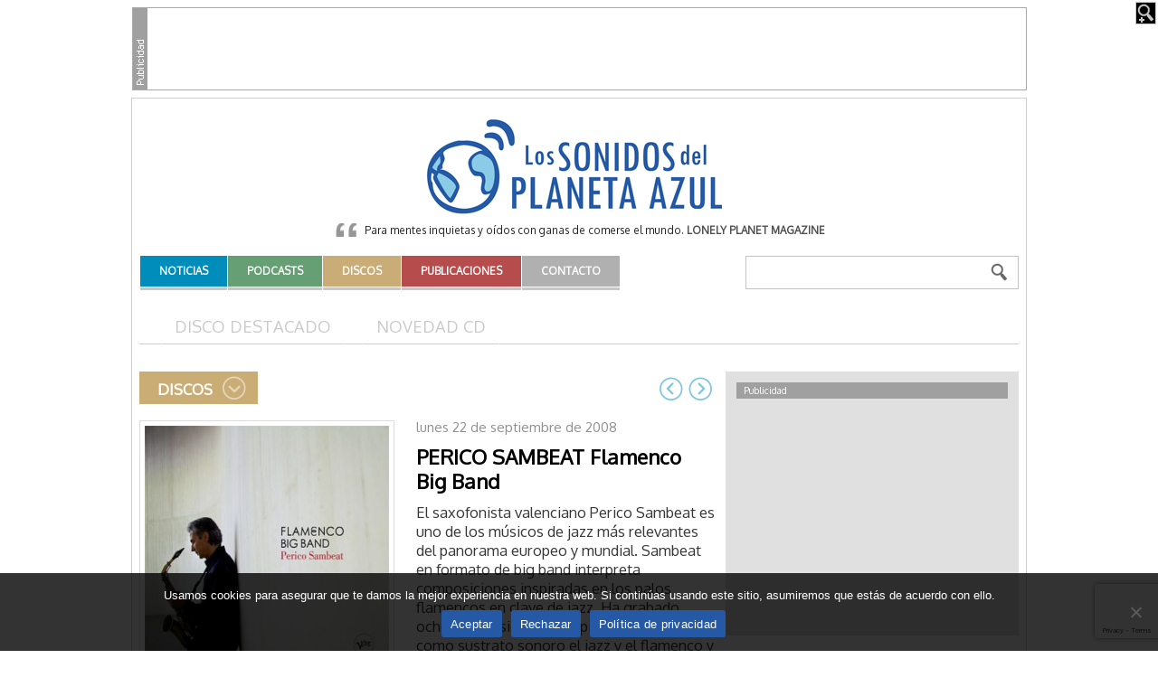

--- FILE ---
content_type: text/html; charset=UTF-8
request_url: https://www.lossonidosdelplanetaazul.com/disco/perico-sambeat-flamenco-big-band/
body_size: 13627
content:
<!DOCTYPE html>
<html lang="es">

<head>
	<meta charset="UTF-8" />
	<meta name="viewport" content="width=device-width, initial-scale=1, shrink-to-fit=no">

	<title>PERICO SAMBEAT Flamenco Big Band | Los Sonidos del Planeta Azul</title>

	<link rel="profile" href="http://gmpg.org/xfn/11" />
	<link rel="pingback" href="https://www.lossonidosdelplanetaazul.com/xmlrpc.php" />

	

 <!-- Facebook Headers --> 
<meta property="og:title" content="PERICO SAMBEAT Flamenco Big Band"/>
<meta property="og:site_name" content="Los Sonidos del Planeta Azul" />
<meta property="og:type" content="article"/>
<meta property="og:url" content="https://www.lossonidosdelplanetaazul.com/disco/perico-sambeat-flamenco-big-band/"/>
<meta property="og:description" content="El saxofonista valenciano Perico Sambeat es uno de los músicos de jazz más relevantes del panorama europeo y mundial. Sambeat en formato de big band interpreta composiciones inspiradas en los palos flamencos en clave de jazz. Ha grabado ocho composiciones propias que tienen como sustrato sonoro el jazz y el flamenco y para el que ha contado con una nómina de importantes instrumentistas, colaboradores de lujo, una banda sin igual en la escena nacional, algunos de ellos también valencianos, a los que hay que sumar como invitados a Miguel Poveda, Gerardo Núñez y Javier Colina.  Sambeat es uno de   [&hellip;]" />
<meta property="og:image" content="https://www.lossonidosdelplanetaazul.com/wp-content/uploads/2008/09/cd_pericosambeat_flamencobi.jpg"/>
<!-- Facebook Headers --> 

<meta name='robots' content='max-image-preview:large' />
	<style>img:is([sizes="auto" i], [sizes^="auto," i]) { contain-intrinsic-size: 3000px 1500px }</style>
	<link rel='dns-prefetch' href='//cdn.jsdelivr.net' />
<link rel='dns-prefetch' href='//cdnjs.cloudflare.com' />
<link rel="alternate" type="application/rss+xml" title="Los Sonidos del Planeta Azul &raquo; Feed" href="https://www.lossonidosdelplanetaazul.com/feed/" />
<link rel="alternate" type="application/rss+xml" title="Los Sonidos del Planeta Azul &raquo; Feed de los comentarios" href="https://www.lossonidosdelplanetaazul.com/comments/feed/" />
<script type="text/javascript">
/* <![CDATA[ */
window._wpemojiSettings = {"baseUrl":"https:\/\/s.w.org\/images\/core\/emoji\/15.0.3\/72x72\/","ext":".png","svgUrl":"https:\/\/s.w.org\/images\/core\/emoji\/15.0.3\/svg\/","svgExt":".svg","source":{"concatemoji":"https:\/\/www.lossonidosdelplanetaazul.com\/wp-includes\/js\/wp-emoji-release.min.js?ver=6.7.2"}};
/*! This file is auto-generated */
!function(i,n){var o,s,e;function c(e){try{var t={supportTests:e,timestamp:(new Date).valueOf()};sessionStorage.setItem(o,JSON.stringify(t))}catch(e){}}function p(e,t,n){e.clearRect(0,0,e.canvas.width,e.canvas.height),e.fillText(t,0,0);var t=new Uint32Array(e.getImageData(0,0,e.canvas.width,e.canvas.height).data),r=(e.clearRect(0,0,e.canvas.width,e.canvas.height),e.fillText(n,0,0),new Uint32Array(e.getImageData(0,0,e.canvas.width,e.canvas.height).data));return t.every(function(e,t){return e===r[t]})}function u(e,t,n){switch(t){case"flag":return n(e,"\ud83c\udff3\ufe0f\u200d\u26a7\ufe0f","\ud83c\udff3\ufe0f\u200b\u26a7\ufe0f")?!1:!n(e,"\ud83c\uddfa\ud83c\uddf3","\ud83c\uddfa\u200b\ud83c\uddf3")&&!n(e,"\ud83c\udff4\udb40\udc67\udb40\udc62\udb40\udc65\udb40\udc6e\udb40\udc67\udb40\udc7f","\ud83c\udff4\u200b\udb40\udc67\u200b\udb40\udc62\u200b\udb40\udc65\u200b\udb40\udc6e\u200b\udb40\udc67\u200b\udb40\udc7f");case"emoji":return!n(e,"\ud83d\udc26\u200d\u2b1b","\ud83d\udc26\u200b\u2b1b")}return!1}function f(e,t,n){var r="undefined"!=typeof WorkerGlobalScope&&self instanceof WorkerGlobalScope?new OffscreenCanvas(300,150):i.createElement("canvas"),a=r.getContext("2d",{willReadFrequently:!0}),o=(a.textBaseline="top",a.font="600 32px Arial",{});return e.forEach(function(e){o[e]=t(a,e,n)}),o}function t(e){var t=i.createElement("script");t.src=e,t.defer=!0,i.head.appendChild(t)}"undefined"!=typeof Promise&&(o="wpEmojiSettingsSupports",s=["flag","emoji"],n.supports={everything:!0,everythingExceptFlag:!0},e=new Promise(function(e){i.addEventListener("DOMContentLoaded",e,{once:!0})}),new Promise(function(t){var n=function(){try{var e=JSON.parse(sessionStorage.getItem(o));if("object"==typeof e&&"number"==typeof e.timestamp&&(new Date).valueOf()<e.timestamp+604800&&"object"==typeof e.supportTests)return e.supportTests}catch(e){}return null}();if(!n){if("undefined"!=typeof Worker&&"undefined"!=typeof OffscreenCanvas&&"undefined"!=typeof URL&&URL.createObjectURL&&"undefined"!=typeof Blob)try{var e="postMessage("+f.toString()+"("+[JSON.stringify(s),u.toString(),p.toString()].join(",")+"));",r=new Blob([e],{type:"text/javascript"}),a=new Worker(URL.createObjectURL(r),{name:"wpTestEmojiSupports"});return void(a.onmessage=function(e){c(n=e.data),a.terminate(),t(n)})}catch(e){}c(n=f(s,u,p))}t(n)}).then(function(e){for(var t in e)n.supports[t]=e[t],n.supports.everything=n.supports.everything&&n.supports[t],"flag"!==t&&(n.supports.everythingExceptFlag=n.supports.everythingExceptFlag&&n.supports[t]);n.supports.everythingExceptFlag=n.supports.everythingExceptFlag&&!n.supports.flag,n.DOMReady=!1,n.readyCallback=function(){n.DOMReady=!0}}).then(function(){return e}).then(function(){var e;n.supports.everything||(n.readyCallback(),(e=n.source||{}).concatemoji?t(e.concatemoji):e.wpemoji&&e.twemoji&&(t(e.twemoji),t(e.wpemoji)))}))}((window,document),window._wpemojiSettings);
/* ]]> */
</script>
	<style type="text/css">
	.wp-pagenavi{margin-left:auto !important; margin-right:auto; !important}
	</style>
  <link rel='stylesheet' id='dashicons-css' href='https://www.lossonidosdelplanetaazul.com/wp-includes/css/dashicons.min.css?ver=6.7.2' type='text/css' media='all' />
<link rel='stylesheet' id='thickbox-css' href='https://www.lossonidosdelplanetaazul.com/wp-includes/js/thickbox/thickbox.css?ver=6.7.2' type='text/css' media='all' />
<style id='wp-emoji-styles-inline-css' type='text/css'>

	img.wp-smiley, img.emoji {
		display: inline !important;
		border: none !important;
		box-shadow: none !important;
		height: 1em !important;
		width: 1em !important;
		margin: 0 0.07em !important;
		vertical-align: -0.1em !important;
		background: none !important;
		padding: 0 !important;
	}
</style>
<link rel='stylesheet' id='wp-block-library-css' href='https://www.lossonidosdelplanetaazul.com/wp-includes/css/dist/block-library/style.min.css?ver=6.7.2' type='text/css' media='all' />
<style id='classic-theme-styles-inline-css' type='text/css'>
/*! This file is auto-generated */
.wp-block-button__link{color:#fff;background-color:#32373c;border-radius:9999px;box-shadow:none;text-decoration:none;padding:calc(.667em + 2px) calc(1.333em + 2px);font-size:1.125em}.wp-block-file__button{background:#32373c;color:#fff;text-decoration:none}
</style>
<style id='global-styles-inline-css' type='text/css'>
:root{--wp--preset--aspect-ratio--square: 1;--wp--preset--aspect-ratio--4-3: 4/3;--wp--preset--aspect-ratio--3-4: 3/4;--wp--preset--aspect-ratio--3-2: 3/2;--wp--preset--aspect-ratio--2-3: 2/3;--wp--preset--aspect-ratio--16-9: 16/9;--wp--preset--aspect-ratio--9-16: 9/16;--wp--preset--color--black: #000000;--wp--preset--color--cyan-bluish-gray: #abb8c3;--wp--preset--color--white: #ffffff;--wp--preset--color--pale-pink: #f78da7;--wp--preset--color--vivid-red: #cf2e2e;--wp--preset--color--luminous-vivid-orange: #ff6900;--wp--preset--color--luminous-vivid-amber: #fcb900;--wp--preset--color--light-green-cyan: #7bdcb5;--wp--preset--color--vivid-green-cyan: #00d084;--wp--preset--color--pale-cyan-blue: #8ed1fc;--wp--preset--color--vivid-cyan-blue: #0693e3;--wp--preset--color--vivid-purple: #9b51e0;--wp--preset--gradient--vivid-cyan-blue-to-vivid-purple: linear-gradient(135deg,rgba(6,147,227,1) 0%,rgb(155,81,224) 100%);--wp--preset--gradient--light-green-cyan-to-vivid-green-cyan: linear-gradient(135deg,rgb(122,220,180) 0%,rgb(0,208,130) 100%);--wp--preset--gradient--luminous-vivid-amber-to-luminous-vivid-orange: linear-gradient(135deg,rgba(252,185,0,1) 0%,rgba(255,105,0,1) 100%);--wp--preset--gradient--luminous-vivid-orange-to-vivid-red: linear-gradient(135deg,rgba(255,105,0,1) 0%,rgb(207,46,46) 100%);--wp--preset--gradient--very-light-gray-to-cyan-bluish-gray: linear-gradient(135deg,rgb(238,238,238) 0%,rgb(169,184,195) 100%);--wp--preset--gradient--cool-to-warm-spectrum: linear-gradient(135deg,rgb(74,234,220) 0%,rgb(151,120,209) 20%,rgb(207,42,186) 40%,rgb(238,44,130) 60%,rgb(251,105,98) 80%,rgb(254,248,76) 100%);--wp--preset--gradient--blush-light-purple: linear-gradient(135deg,rgb(255,206,236) 0%,rgb(152,150,240) 100%);--wp--preset--gradient--blush-bordeaux: linear-gradient(135deg,rgb(254,205,165) 0%,rgb(254,45,45) 50%,rgb(107,0,62) 100%);--wp--preset--gradient--luminous-dusk: linear-gradient(135deg,rgb(255,203,112) 0%,rgb(199,81,192) 50%,rgb(65,88,208) 100%);--wp--preset--gradient--pale-ocean: linear-gradient(135deg,rgb(255,245,203) 0%,rgb(182,227,212) 50%,rgb(51,167,181) 100%);--wp--preset--gradient--electric-grass: linear-gradient(135deg,rgb(202,248,128) 0%,rgb(113,206,126) 100%);--wp--preset--gradient--midnight: linear-gradient(135deg,rgb(2,3,129) 0%,rgb(40,116,252) 100%);--wp--preset--font-size--small: 13px;--wp--preset--font-size--medium: 20px;--wp--preset--font-size--large: 36px;--wp--preset--font-size--x-large: 42px;--wp--preset--spacing--20: 0.44rem;--wp--preset--spacing--30: 0.67rem;--wp--preset--spacing--40: 1rem;--wp--preset--spacing--50: 1.5rem;--wp--preset--spacing--60: 2.25rem;--wp--preset--spacing--70: 3.38rem;--wp--preset--spacing--80: 5.06rem;--wp--preset--shadow--natural: 6px 6px 9px rgba(0, 0, 0, 0.2);--wp--preset--shadow--deep: 12px 12px 50px rgba(0, 0, 0, 0.4);--wp--preset--shadow--sharp: 6px 6px 0px rgba(0, 0, 0, 0.2);--wp--preset--shadow--outlined: 6px 6px 0px -3px rgba(255, 255, 255, 1), 6px 6px rgba(0, 0, 0, 1);--wp--preset--shadow--crisp: 6px 6px 0px rgba(0, 0, 0, 1);}:where(.is-layout-flex){gap: 0.5em;}:where(.is-layout-grid){gap: 0.5em;}body .is-layout-flex{display: flex;}.is-layout-flex{flex-wrap: wrap;align-items: center;}.is-layout-flex > :is(*, div){margin: 0;}body .is-layout-grid{display: grid;}.is-layout-grid > :is(*, div){margin: 0;}:where(.wp-block-columns.is-layout-flex){gap: 2em;}:where(.wp-block-columns.is-layout-grid){gap: 2em;}:where(.wp-block-post-template.is-layout-flex){gap: 1.25em;}:where(.wp-block-post-template.is-layout-grid){gap: 1.25em;}.has-black-color{color: var(--wp--preset--color--black) !important;}.has-cyan-bluish-gray-color{color: var(--wp--preset--color--cyan-bluish-gray) !important;}.has-white-color{color: var(--wp--preset--color--white) !important;}.has-pale-pink-color{color: var(--wp--preset--color--pale-pink) !important;}.has-vivid-red-color{color: var(--wp--preset--color--vivid-red) !important;}.has-luminous-vivid-orange-color{color: var(--wp--preset--color--luminous-vivid-orange) !important;}.has-luminous-vivid-amber-color{color: var(--wp--preset--color--luminous-vivid-amber) !important;}.has-light-green-cyan-color{color: var(--wp--preset--color--light-green-cyan) !important;}.has-vivid-green-cyan-color{color: var(--wp--preset--color--vivid-green-cyan) !important;}.has-pale-cyan-blue-color{color: var(--wp--preset--color--pale-cyan-blue) !important;}.has-vivid-cyan-blue-color{color: var(--wp--preset--color--vivid-cyan-blue) !important;}.has-vivid-purple-color{color: var(--wp--preset--color--vivid-purple) !important;}.has-black-background-color{background-color: var(--wp--preset--color--black) !important;}.has-cyan-bluish-gray-background-color{background-color: var(--wp--preset--color--cyan-bluish-gray) !important;}.has-white-background-color{background-color: var(--wp--preset--color--white) !important;}.has-pale-pink-background-color{background-color: var(--wp--preset--color--pale-pink) !important;}.has-vivid-red-background-color{background-color: var(--wp--preset--color--vivid-red) !important;}.has-luminous-vivid-orange-background-color{background-color: var(--wp--preset--color--luminous-vivid-orange) !important;}.has-luminous-vivid-amber-background-color{background-color: var(--wp--preset--color--luminous-vivid-amber) !important;}.has-light-green-cyan-background-color{background-color: var(--wp--preset--color--light-green-cyan) !important;}.has-vivid-green-cyan-background-color{background-color: var(--wp--preset--color--vivid-green-cyan) !important;}.has-pale-cyan-blue-background-color{background-color: var(--wp--preset--color--pale-cyan-blue) !important;}.has-vivid-cyan-blue-background-color{background-color: var(--wp--preset--color--vivid-cyan-blue) !important;}.has-vivid-purple-background-color{background-color: var(--wp--preset--color--vivid-purple) !important;}.has-black-border-color{border-color: var(--wp--preset--color--black) !important;}.has-cyan-bluish-gray-border-color{border-color: var(--wp--preset--color--cyan-bluish-gray) !important;}.has-white-border-color{border-color: var(--wp--preset--color--white) !important;}.has-pale-pink-border-color{border-color: var(--wp--preset--color--pale-pink) !important;}.has-vivid-red-border-color{border-color: var(--wp--preset--color--vivid-red) !important;}.has-luminous-vivid-orange-border-color{border-color: var(--wp--preset--color--luminous-vivid-orange) !important;}.has-luminous-vivid-amber-border-color{border-color: var(--wp--preset--color--luminous-vivid-amber) !important;}.has-light-green-cyan-border-color{border-color: var(--wp--preset--color--light-green-cyan) !important;}.has-vivid-green-cyan-border-color{border-color: var(--wp--preset--color--vivid-green-cyan) !important;}.has-pale-cyan-blue-border-color{border-color: var(--wp--preset--color--pale-cyan-blue) !important;}.has-vivid-cyan-blue-border-color{border-color: var(--wp--preset--color--vivid-cyan-blue) !important;}.has-vivid-purple-border-color{border-color: var(--wp--preset--color--vivid-purple) !important;}.has-vivid-cyan-blue-to-vivid-purple-gradient-background{background: var(--wp--preset--gradient--vivid-cyan-blue-to-vivid-purple) !important;}.has-light-green-cyan-to-vivid-green-cyan-gradient-background{background: var(--wp--preset--gradient--light-green-cyan-to-vivid-green-cyan) !important;}.has-luminous-vivid-amber-to-luminous-vivid-orange-gradient-background{background: var(--wp--preset--gradient--luminous-vivid-amber-to-luminous-vivid-orange) !important;}.has-luminous-vivid-orange-to-vivid-red-gradient-background{background: var(--wp--preset--gradient--luminous-vivid-orange-to-vivid-red) !important;}.has-very-light-gray-to-cyan-bluish-gray-gradient-background{background: var(--wp--preset--gradient--very-light-gray-to-cyan-bluish-gray) !important;}.has-cool-to-warm-spectrum-gradient-background{background: var(--wp--preset--gradient--cool-to-warm-spectrum) !important;}.has-blush-light-purple-gradient-background{background: var(--wp--preset--gradient--blush-light-purple) !important;}.has-blush-bordeaux-gradient-background{background: var(--wp--preset--gradient--blush-bordeaux) !important;}.has-luminous-dusk-gradient-background{background: var(--wp--preset--gradient--luminous-dusk) !important;}.has-pale-ocean-gradient-background{background: var(--wp--preset--gradient--pale-ocean) !important;}.has-electric-grass-gradient-background{background: var(--wp--preset--gradient--electric-grass) !important;}.has-midnight-gradient-background{background: var(--wp--preset--gradient--midnight) !important;}.has-small-font-size{font-size: var(--wp--preset--font-size--small) !important;}.has-medium-font-size{font-size: var(--wp--preset--font-size--medium) !important;}.has-large-font-size{font-size: var(--wp--preset--font-size--large) !important;}.has-x-large-font-size{font-size: var(--wp--preset--font-size--x-large) !important;}
:where(.wp-block-post-template.is-layout-flex){gap: 1.25em;}:where(.wp-block-post-template.is-layout-grid){gap: 1.25em;}
:where(.wp-block-columns.is-layout-flex){gap: 2em;}:where(.wp-block-columns.is-layout-grid){gap: 2em;}
:root :where(.wp-block-pullquote){font-size: 1.5em;line-height: 1.6;}
</style>
<link rel='stylesheet' id='contact-form-7-css' href='https://www.lossonidosdelplanetaazul.com/wp-content/plugins/contact-form-7/includes/css/styles.css?ver=6.0.5' type='text/css' media='all' />
<link rel='stylesheet' id='cookie-notice-front-css' href='https://www.lossonidosdelplanetaazul.com/wp-content/plugins/cookie-notice/css/front.min.css?ver=2.5.5' type='text/css' media='all' />
<link rel='stylesheet' id='wp-email-css' href='https://www.lossonidosdelplanetaazul.com/wp-content/plugins/wp-email/email-css.css?ver=2.69.3' type='text/css' media='all' />
<link rel='stylesheet' id='fontawesome-css' href='https://www.lossonidosdelplanetaazul.com/wp-content/themes/sonidos-v2025/assets/fontawesome/css/all.min.css?ver=5.14.0' type='text/css' media='all' />
<link rel='stylesheet' id='lightbox2-css' href='https://www.lossonidosdelplanetaazul.com/wp-content/themes/sonidos-v2025/js/lightbox2/css/lightbox.css?ver=2.7.1' type='text/css' media='all' />
<link rel='stylesheet' id='flexboxgrid-css' href='//cdnjs.cloudflare.com/ajax/libs/flexboxgrid/6.3.1/flexboxgrid.min.css?ver=6.3.1' type='text/css' media='all' />
<link rel='stylesheet' id='bi-icons-css' href='//cdn.jsdelivr.net/npm/bootstrap-icons@1.11.3/font/bootstrap-icons.min.css?ver=1.11.3' type='text/css' media='all' />
<link rel='stylesheet' id='swiperjs-css' href='//cdn.jsdelivr.net/npm/swiper@11/swiper-bundle.min.css?ver=11' type='text/css' media='all' />
<link rel='stylesheet' id='this-theme-css' href='https://www.lossonidosdelplanetaazul.com/wp-content/themes/sonidos-v2025/style.min.css?ver=4.20200908.0544' type='text/css' media='all' />
<link rel='stylesheet' id='this-theme-general-css' href='https://www.lossonidosdelplanetaazul.com/wp-content/themes/sonidos-v2025/style-general.min.css?ver=4.20200908.0544' type='text/css' media='all' />
<link rel='stylesheet' id='wp-pagenavi-style-css' href='https://www.lossonidosdelplanetaazul.com/wp-content/plugins/wp-pagenavi-style/css/css3_gray.css?ver=1.0' type='text/css' media='all' />
<link rel='stylesheet' id='sonidos-style-css' href='https://www.lossonidosdelplanetaazul.com/wp-content/plugins/sonidos//_res/plugin.min.css?ver=6.7.2' type='text/css' media='all' />
<link rel='stylesheet' id='jquery-jplayer-css' href='https://www.lossonidosdelplanetaazul.com/wp-content/plugins/sonidos/podcasts/jplayer/skin/jplayer.sonidos.css?ver=1.0' type='text/css' media='all' />
<link rel='stylesheet' id='sonidos-slider-css' href='https://www.lossonidosdelplanetaazul.com/wp-content/plugins/sonidos/slider/slider.css?ver=1.0' type='text/css' media='all' />
<script type="text/javascript" src="https://www.lossonidosdelplanetaazul.com/wp-includes/js/jquery/jquery.min.js?ver=3.7.1" id="jquery-core-js"></script>
<script type="text/javascript" src="https://www.lossonidosdelplanetaazul.com/wp-includes/js/jquery/jquery-migrate.min.js?ver=3.4.1" id="jquery-migrate-js"></script>
<script type="text/javascript" id="cookie-notice-front-js-before">
/* <![CDATA[ */
var cnArgs = {"ajaxUrl":"https:\/\/www.lossonidosdelplanetaazul.com\/wp-admin\/admin-ajax.php","nonce":"f71ac53c18","hideEffect":"fade","position":"bottom","onScroll":false,"onScrollOffset":100,"onClick":false,"cookieName":"cookie_notice_accepted","cookieTime":31536000,"cookieTimeRejected":86400,"globalCookie":false,"redirection":true,"cache":false,"revokeCookies":false,"revokeCookiesOpt":"automatic"};
/* ]]> */
</script>
<script type="text/javascript" src="https://www.lossonidosdelplanetaazul.com/wp-content/plugins/cookie-notice/js/front.min.js?ver=2.5.5" id="cookie-notice-front-js"></script>
<script type="text/javascript" id="sonidos-js-js-extra">
/* <![CDATA[ */
var SonidosJSAjax = {"ajaxurl":"https:\/\/www.lossonidosdelplanetaazul.com\/wp-admin\/admin-ajax.php","pluginurl":"https:\/\/www.lossonidosdelplanetaazul.com\/wp-content\/plugins\/sonidos\/","user_id":"0","nonce":"bc0f0949da","jquery_jplayer_js":"https:\/\/www.lossonidosdelplanetaazul.com\/wp-content\/plugins\/sonidos\/\/podcasts\/jplayer\/"};
/* ]]> */
</script>
<script type="text/javascript" src="https://www.lossonidosdelplanetaazul.com/wp-content/plugins/sonidos//_res/plugin.min.js?ver=6.7.2" id="sonidos-js-js"></script>
<script type="text/javascript" src="https://www.lossonidosdelplanetaazul.com/wp-content/plugins/sonidos/podcasts/jplayer/jquery.jplayer.min.js?ver=1.0" id="jquery-jplayer-js"></script>
<script type="text/javascript" src="https://www.lossonidosdelplanetaazul.com/wp-content/plugins/sonidos/podcasts/jplayer.js?ver=1.0" id="sonidos-podcast-js"></script>
<script type="text/javascript" src="https://www.lossonidosdelplanetaazul.com/wp-content/plugins/sonidos/slider/jquery.cycle.min.js?ver=1.0" id="jquery-cycle-js"></script>
<script type="text/javascript" src="https://www.lossonidosdelplanetaazul.com/wp-content/plugins/sonidos/slider/slider.js?ver=1.0" id="sonidos-slider-js"></script>
<link rel="https://api.w.org/" href="https://www.lossonidosdelplanetaazul.com/wp-json/" /><link rel="canonical" href="https://www.lossonidosdelplanetaazul.com/disco/perico-sambeat-flamenco-big-band/" />
<link rel='shortlink' href='https://www.lossonidosdelplanetaazul.com/?p=497' />
<link rel="alternate" title="oEmbed (JSON)" type="application/json+oembed" href="https://www.lossonidosdelplanetaazul.com/wp-json/oembed/1.0/embed?url=https%3A%2F%2Fwww.lossonidosdelplanetaazul.com%2Fdisco%2Fperico-sambeat-flamenco-big-band%2F" />
<link rel="alternate" title="oEmbed (XML)" type="text/xml+oembed" href="https://www.lossonidosdelplanetaazul.com/wp-json/oembed/1.0/embed?url=https%3A%2F%2Fwww.lossonidosdelplanetaazul.com%2Fdisco%2Fperico-sambeat-flamenco-big-band%2F&#038;format=xml" />
	<style type="text/css">
	 .wp-pagenavi
	{
		font-size:10px !important;
	}
	</style>
	
	<link rel="shortcut icon" href="https://www.lossonidosdelplanetaazul.com/wp-content/themes/sonidos-v2025/favicon.ico" />
	<link rel="icon" type="image/png" href="https://www.lossonidosdelplanetaazul.com/wp-content/themes/sonidos-v2025/favicon.png" />
</head>

<body class="disco-template-default single single-disco postid-497 es_ES cookies-not-set">

<div class="megabanners posicion-general">
	<div class="megabanners-in">

		<!-- MegaBannerSuperior -->
<div class="megabanner-center" id='div-gpt-ad-1741676459233-0' style='width:970px; height:90px;'>
	<script type='text/javascript'>
		googletag.cmd.push(function() {
			googletag.display('div-gpt-ad-1741676459233-0');
		});
	</script>
</div>
				
		<div class="clear-both"></div>
	</div>
</div>
<div class="cabecera posicion-general">
	<div class="cabecera-in">

		<div class="blog-title">
			<a href="https://www.lossonidosdelplanetaazul.com" title="Los Sonidos del Planeta Azul" rel="home">Los Sonidos del Planeta Azul</a>
		</div>

		<div class="widget widget-la-frase"><div class="widget-in"><div class="la-frase">Para mentes inquietas y oídos con ganas de comerse el mundo. <strong>Lonely Planet Magazine</strong></div><div class="clear-both"></div></div></div>
		<div class="d-flex flex-align-start flex-justify-between menu-oneline">
			<div class="menu-pr"><ul id="menu-principal" class="menu"><li id="menu-item-5395" class="menu-item menu-item-type-taxonomy menu-item-object-category menu-item-5395 menu-item-count1"><a href="https://www.lossonidosdelplanetaazul.com/category/actualidad/"><span>Noticias</span></a></li>
<li id="menu-item-5396" class="menu-item menu-item-type-taxonomy menu-item-object-podcast-cat menu-item-5396 menu-item-count2"><a href="https://www.lossonidosdelplanetaazul.com/podcasts/podcasts/"><span>Podcasts</span></a></li>
<li id="menu-item-5397" class="menu-item menu-item-type-taxonomy menu-item-object-disco-cat current-disco-ancestor current-menu-parent current-disco-parent menu-item-5397 menu-item-count3"><a href="https://www.lossonidosdelplanetaazul.com/discos/disco-destacado/"><span>Discos</span></a></li>
<li id="menu-item-5399" class="menu-item menu-item-type-taxonomy menu-item-object-publicacion-cat menu-item-5399 menu-item-count4"><a href="https://www.lossonidosdelplanetaazul.com/publicaciones/libros/"><span>Publicaciones</span></a></li>
<li id="menu-item-21750" class="menu-item menu-item-type-post_type menu-item-object-page menu-item-21750 menu-item-count5"><a href="https://www.lossonidosdelplanetaazul.com/contacto/"><span>Contacto</span></a></li>
</ul></div>
			<div class="cabecera-buscador"><form method="get" id="searchform" action="https://www.lossonidosdelplanetaazul.com/">
	<input id="s" name="s" value="" type="text" />
	<input id="searchsubmit" type="submit" value="Buscar" />
</form></div>
		</div>

		<div class="clear-both"></div>
	</div>
</div>

<div id="#top" class="contenido posicion-general">
	<div class="contenido-in">

		
			<div class="menu-interior">
		<ul>
				<li class="cat-item cat-item-8"><a href="https://www.lossonidosdelplanetaazul.com/discos/disco-destacado/">Disco Destacado</a>
</li>
	<li class="cat-item cat-item-18"><a href="https://www.lossonidosdelplanetaazul.com/discos/novedad-cd/">Novedad CD</a>
</li>
		</ul>
		<div class="clear-both"></div>
	</div>


		
					<div class="principal">
				<div class="principal-in">
			
	<h1 class="page-title"><span>Discos</span></h1>	
	
			
		<div class="type-post-single-top">
	<div class="paginate-post">
	<span class="paginate-post-prev"><a title="&larr; NOVEDADES CD 15 de septiembre de 2008" href="https://www.lossonidosdelplanetaazul.com/disco/novedades-cd-15-de-septiembre-de-2008/" rel="prev">&larr; NOVEDADES CD 15 de septiembre de 2008</a></span>
	<span class="paginate-post-next"><a title="SYNTHESIS Identity &rarr;" href="https://www.lossonidosdelplanetaazul.com/disco/synthesis-identity/" rel="next">SYNTHESIS Identity &rarr;</a></span>
</div></div>

<div id="post-497" class="type-post-single post-497 disco type-disco status-publish has-post-thumbnail hentry disco-cat-disco-destacado hentry-singular">

	<div class="entry-thumb entry-thumb-list"><a href="https://www.lossonidosdelplanetaazul.com/wp-content/uploads/2008/09/cd_pericosambeat_flamencobi.jpg" rel="lightbox"><img width="270" height="270" src="https://www.lossonidosdelplanetaazul.com/wp-content/uploads/2008/09/cd_pericosambeat_flamencobi-270x270.jpg" class="attachment-disco-single size-disco-single wp-post-image" alt="" decoding="async" fetchpriority="high" srcset="https://www.lossonidosdelplanetaazul.com/wp-content/uploads/2008/09/cd_pericosambeat_flamencobi-270x270.jpg 270w, https://www.lossonidosdelplanetaazul.com/wp-content/uploads/2008/09/cd_pericosambeat_flamencobi-150x150.jpg 150w, https://www.lossonidosdelplanetaazul.com/wp-content/uploads/2008/09/cd_pericosambeat_flamencobi-300x300.jpg 300w, https://www.lossonidosdelplanetaazul.com/wp-content/uploads/2008/09/cd_pericosambeat_flamencobi-110x110.jpg 110w, https://www.lossonidosdelplanetaazul.com/wp-content/uploads/2008/09/cd_pericosambeat_flamencobi-248x248.jpg 248w, https://www.lossonidosdelplanetaazul.com/wp-content/uploads/2008/09/cd_pericosambeat_flamencobi-170x170.jpg 170w, https://www.lossonidosdelplanetaazul.com/wp-content/uploads/2008/09/cd_pericosambeat_flamencobi.jpg 350w" sizes="(max-width: 270px) 100vw, 270px" /><span class="lupa"></span></a></div>
	<div class="single-sidebar">
		<div class="entry-print"><a href="https://www.lossonidosdelplanetaazul.com/disco/perico-sambeat-flamenco-big-band/print/" title="Imprimir" rel="nofollow">Imprimir</a>
</div>		<div class="entry-send-email"><a href="https://www.lossonidosdelplanetaazul.com/disco/perico-sambeat-flamenco-big-band/email/" title="Email" rel="nofollow">Email</a>
</div>		<div class="share-icons">
	<a title="Compartir en WhatsApp" href="https://wa.me/?text=PERICO%20SAMBEAT%20Flamenco%20Big%20Band%20-%20https://www.lossonidosdelplanetaazul.com/disco/perico-sambeat-flamenco-big-band/" target="_blank"><i class="bi-whatsapp"></i></i></a>
	<a title="Compartir en Facebook" href="https://www.facebook.com/share.php?u=https://www.lossonidosdelplanetaazul.com/disco/perico-sambeat-flamenco-big-band/" target="_blank"><i class="bi-facebook"></i></a>
	<a title="Compartir en Twitter" href="https://twitter.com/intent/tweet?text=PERICO+SAMBEAT+Flamenco+Big+Band&url=https%3A%2F%2Fwww.lossonidosdelplanetaazul.com%2Fdisco%2Fperico-sambeat-flamenco-big-band%2F&via=lsplanetaazul" target="_blank"><i class="bi-twitter-x"></i></i></a>
</div>
	</div>

	<div class="single-principal">

		<div class="entry-date">lunes 22 de septiembre de 2008</div>

		<h1 itemprop="name" class="entry-title"><a itemprop="url" href="https://www.lossonidosdelplanetaazul.com/disco/perico-sambeat-flamenco-big-band/" title="PERICO SAMBEAT Flamenco Big Band" rel="bookmark">PERICO SAMBEAT Flamenco Big Band</a></h1>

		
		<div class="entry-content" itemprop="description">
			<div style="text-align: left;" align="justify">El saxofonista valenciano Perico Sambeat es uno de los músicos de jazz más relevantes del panorama europeo y mundial. Sambeat en formato de big band interpreta composiciones inspiradas en los palos flamencos en clave de jazz. Ha grabado ocho composiciones propias que tienen como sustrato sonoro el jazz y el flamenco y para el que ha contado con una nómina de importantes instrumentistas, colaboradores de lujo, una banda sin igual en la escena nacional, algunos de ellos también valencianos, a los que hay que sumar como invitados a Miguel Poveda, Gerardo Núñez y Javier Colina.  Sambeat es uno de los creadores más completos y originales, tremendamente ecléctico. Ha grabado desde sus primeros discos con el hoy consagradísimo pianista y compositor Brad Mehldau, pero también discos de orientación latina, pasando por grabaciones de standard adornados con detalles flamencos… El músico valenciano mantiene constantemente actividad docente dentro del jazz y es un activísimo miembro de la escena jazzística nacional e internacional (ha tocado con gigantes de la talla de Lee Konitz, Pat Metheny, Steve Lacy, Michael Brecker, etc…). En España también se ha codeado con los más grandes: Tete Montoliu, Chano Domínguez, Enrique Morente, etc… “Flamenco Big Band”, el primer disco que edita a través del prestigioso sello Verve, es sin duda su trabajo más ambicioso y de vocación más internacional. El más complejo a nivel musical y de mayor potencial comercial de su carrera. El punto de encuentro perfecto entre el flamenco y el jazz, en formato de big band y con un punto latino que le añade originalidad. Perico Sambeat es el autor de todos los temas y todos los arreglos. El proyecto se presentó en el festival XàbiaJazz de 2007 y ha contado con el apoyo del Instituto Valenciano de la Música (IVM).</div>
<p>&nbsp;</p>

			<p>&nbsp;</p>

			<p><strong>PERICO SAMBEAT</strong><br />
Flamenco Big Band<br />
(Verve / Universal, 2008)<br />
<a href="http://www.universalmusic.es" target="_blank">www.universalmusic.es</a></p>

			<div class="clear-both"></div>

					</div>

		<div class="clear-both"></div>

	</div>

	<div class="entry-funcs-bottom">
		<div class="paginate-post">
	<span class="paginate-post-prev"><a title="&larr; NOVEDADES CD 15 de septiembre de 2008" href="https://www.lossonidosdelplanetaazul.com/disco/novedades-cd-15-de-septiembre-de-2008/" rel="prev">&larr; NOVEDADES CD 15 de septiembre de 2008</a></span>
	<span class="paginate-post-next"><a title="SYNTHESIS Identity &rarr;" href="https://www.lossonidosdelplanetaazul.com/disco/synthesis-identity/" rel="next">SYNTHESIS Identity &rarr;</a></span>
</div>
		<div class="clear-both"></div>
	</div>

	<div class="clear-both"></div>
</div>
	
	
	<div class="publi-robapaginas"><!-- BannerInterior -->
<div id='div-gpt-ad-1350481394487-0' style='width:300px; height:250px;'>
<script type='text/javascript'>
googletag.cmd.push(function() { googletag.display('div-gpt-ad-1350481394487-0'); });
</script>
</div><div class="clear-both"></div></div>
	<div class="clear-both"></div>

	<div class="sidebar-single">
	<div class="sidebar-single-in">

		
			
						
			
	<div class="widget widget-relacionados">
		<div class="widget-in">
			<div class="widget-title"><span>Contenidos relacionados</span></div>

			<div class='yarpp yarpp-related yarpp-related-website yarpp-template-list'>
<!-- YARPP List -->
<ul>
<li><a href="https://www.lossonidosdelplanetaazul.com/disco/latino-blanco-band-around-mulligan/" rel="bookmark" title="LATINO BLANCO BAND Around Mulligan">LATINO BLANCO BAND Around Mulligan</a> <p><small>&nbsp;...</small></p></li>
<li><a href="https://www.lossonidosdelplanetaazul.com/disco/armenian-navy-band-how-much-is-yours/" rel="bookmark" title="ARMENIAN NAVY BAND / How much is yours?">ARMENIAN NAVY BAND / How much is yours?</a> <p><small>ALBUM DESTACADO &#8211; Semana del 18 al 24 de diciembre de 2006 ARMENIAN NAVY BAND How much is yours? (Resistencia, 2006)www.resistencia.es &nbsp;...</small></p></li>
<li><a href="https://www.lossonidosdelplanetaazul.com/disco/djelimady-tounkara-lorchestre-super-rail-band-internacional-allo-bamako/" rel="bookmark" title="DJELIMADY TOUNKARA &#038; L´ORCHESTRE SUPER RAIL BAND INTERNACIONAL / Allo Bamako">DJELIMADY TOUNKARA &#038; L´ORCHESTRE SUPER RAIL BAND INTERNACIONAL / Allo Bamako</a> <p><small>ALBUM DESTACADO &#8211; Semana del 29 de Octubre al 4 de Noviembre de 2007 DJELIMADY TOUNKARA &amp; L&acute;ORCHESTRE SUPER RAIL BAND INTERNACIONALAllo Bamako(Oriki Music / Karonte, 2007)...</small></p></li>
<li><a href="https://www.lossonidosdelplanetaazul.com/disco/chano-dominguez-new-flamenco-sound/" rel="bookmark" title="CHANO DOMÍNGUEZ New Flamenco Sound">CHANO DOMÍNGUEZ New Flamenco Sound</a> <p><small>El pianista gaditano Chano Domínguez desde que formase su propio trío, junto a Javier Colina y Guillermo McGil, en 1992, no ha dejado de crear y desarrollar proyectos musicales donde...</small></p></li>
<li><a href="https://www.lossonidosdelplanetaazul.com/disco/jerez-texas-patchwork/" rel="bookmark" title="JEREZ-TEXAS Patchwork">JEREZ-TEXAS Patchwork</a> <p><small>La segunda entrega discográfica del grupo Jerez-Texas, después de “Saó” (Resistenica, 2005), dicen “está concebida a la manera de esos patios andaluces bañados de luz, que mezclan el calor del...</small></p></li>
</ul>
</div>
		</div>
	</div>

	

		
		<div class="clear-both"></div>
	</div>
</div>

	

				<div class="clear-both"></div>
			</div><!-- principal-in -->
		</div> <!-- principal -->

					<div class="sidebar">
	<div class="sidebar-in">

		<div id="this_theme_publi-2" class="widget widget-sdb-default widget-sdb-publi"><div class="widget-in"><div class="widget-title"><span>Publicidad</span></div><!-- RobaPaginasSuperior -->
<div id='div-gpt-ad-1350481394487-5' style='width:300px; height:250px;'>
<script type='text/javascript'>
googletag.cmd.push(function() { googletag.display('div-gpt-ad-1350481394487-5'); });
</script>
</div></div></div>	<div class="widget widget-podcasts">		<div class="widget-in">			<div class="widget-title"><span>Podcasts</span></div>						<div class="podcasts-calendar-all"><table class="podcasts-calendar"><caption><a class="caption-left" href="?podcal_m=12&podcal_y=2025">Anterior</a><span class="caption-right-none"></span>enero 2026</caption><thead><tr><th scope="col" title="lunes">Lun</th>
<th scope="col" title="martes">Mar</th>
<th scope="col" title="miércoles">Mié</th>
<th scope="col" title="jueves">Jue</th>
<th scope="col" title="viernes">Vie</th>
<th scope="col" title="sábado">Sáb</th>
<th scope="col" title="domingo">Dom</th>
</tr></thead><tbody><tr>
		<td class="pad">&nbsp;</td>
		<td class="pad">&nbsp;</td>
		<td class="pad">&nbsp;</td><td><span data-podcastid="2026011">1</span></td><td>2</td><td>3</td><td>4</td>
	</tr>
	<tr>
		<td>5</td><td><span data-podcastid="2026016">6</span></td><td>7</td><td><span data-podcastid="2026018">8</span></td><td>9</td><td><span data-podcastid="20260110">10</span></td><td>11</td>
	</tr>
	<tr>
		<td>12</td><td><span data-podcastid="20260113">13</span></td><td>14</td><td><span data-podcastid="20260115">15</span></td><td>16</td><td>17</td><td>18</td>
	</tr>
	<tr>
		<td>19</td><td><span data-podcastid="20260120">20</span></td><td class="today">21</td><td>22</td><td>23</td><td>24</td><td>25</td>
	</tr>
	<tr>
		<td>26</td><td>27</td><td>28</td><td>29</td><td>30</td><td>31</td>
		<td class="pad" colspan="1">&nbsp;</td></tr></tbody></table><div class="podcasts-calendar-day-event" id="podcasts-calendar-id2026011"><div class="podcasts-calendar-day-event-title">Día 1</div><ul><li><a class="podcast_title" href="https://www.lossonidosdelplanetaazul.com/podcast/edicion-no-3345/" title="Edición nº 3345">Edición nº 3345</a><p><span class="sonidos-field sonidos-field-podcast-calendar_text">WORLD MUSIC CHART EUROPE Año 2025 · Top 20</p>
<p>MOSTAR SEVDAH REUNION • RADIO TARIFA • SPAIN • WARSAW VILLAGE BAND &amp; BASSAŁYKI • STEFANO SALETTI • ADRIAN RASO &amp; FANFARE CIOCARLIA • LOS PIRANAS • ELENA BAKLAVA • MEYBAHAR • MEYBAHAR • BARBORA XU • CZECH REPUBLIC • DUO RUUT</p>
<p>&nbsp;</span></p>
</li></ul></div><div class="podcasts-calendar-day-event" id="podcasts-calendar-id2026016"><div class="podcasts-calendar-day-event-title">Día 6</div><ul><li><a class="podcast_title" href="https://www.lossonidosdelplanetaazul.com/podcast/edicion-no-3346/" title="Edición nº 3346">Edición nº 3346</a><p><span class="sonidos-field sonidos-field-podcast-calendar_text"><strong>JOHN SCOFIELD · DAVE HOLLAND, ROLF LISLEVAND, STEVE TIBBETS</strong></span></p>
</li></ul></div><div class="podcasts-calendar-day-event" id="podcasts-calendar-id2026018"><div class="podcasts-calendar-day-event-title">Día 8</div><ul><li><a class="podcast_title" href="https://www.lossonidosdelplanetaazul.com/podcast/edicion-no-3347/" title="Edición nº 3347">Edición nº 3347</a><p><span class="sonidos-field sonidos-field-podcast-calendar_text"><strong>CAPELLA DE MINISTRERS · CARLES MAGRANER | FRANÇOISE  ATLAN, IMAN KANDOUSSI, MARA ARANDA</strong></span></p>
</li></ul></div><div class="podcasts-calendar-day-event" id="podcasts-calendar-id20260110"><div class="podcasts-calendar-day-event-title">Día 10</div><ul><li><a class="podcast_title" href="https://www.lossonidosdelplanetaazul.com/podcast/edicion-no-3348/" title="Edición nº 3348">Edición nº 3348</a><p><span class="sonidos-field sonidos-field-podcast-calendar_text">JÚLIA KOZÁKOVÁ •  NOURA MINT SEYMALI • SYRAN MBENZA • XABI ABURRUZAGA • LE VENT DU NORD • LIVIA MATTOS • SENDUKI • VERONIKA VARGA • NUSANTARA BEAT • SUNTOU SUSSO</span></p>
</li></ul></div><div class="podcasts-calendar-day-event" id="podcasts-calendar-id20260113"><div class="podcasts-calendar-day-event-title">Día 13</div><ul><li><a class="podcast_title" href="https://www.lossonidosdelplanetaazul.com/podcast/edicion-no-3349/" title="Edición nº 3349">Edición nº 3349</a><p><span class="sonidos-field sonidos-field-podcast-calendar_text">FolkFest Región de Murcia 5 ed. Resumen conciertos 2025</p>
<p>LOS HERMANOS CUBERO, LA BANDA MORISCA, FETÉN FETÉN</p>
<p>&nbsp;</span></p>
</li></ul></div><div class="podcasts-calendar-day-event" id="podcasts-calendar-id20260115"><div class="podcasts-calendar-day-event-title">Día 15</div><ul><li><a class="podcast_title" href="https://www.lossonidosdelplanetaazul.com/podcast/edicion-no-3350/" title="Edición nº 3350">Edición nº 3350</a><p><span class="sonidos-field sonidos-field-podcast-calendar_text">SYRAN MBENZA, KÉKÉLÉ, SAM MANGWANA, FRANCO &amp; TPOK JAZZ, LAMISI</span></p>
</li></ul></div><div class="podcasts-calendar-day-event" id="podcasts-calendar-id20260120"><div class="podcasts-calendar-day-event-title">Día 20</div><ul><li><a class="podcast_title" href="https://www.lossonidosdelplanetaazul.com/podcast/edicion-no-3351/" title="Edición nº 3351">Edición nº 3351</a><p><span class="sonidos-field sonidos-field-podcast-calendar_text"><strong>MANU SEQUERA, ACETRE, COLLADO, LA MUSGAÑA</strong></span></p>
</li></ul></div></div>						<div class="clear-both"></div>		</div>	</div><div class="widget widget-suscripcion">	<div class="widget-in">		<!-- <div class="widget-title"><span>Suscríbete a LSDPA</span></div> -->		<p style="font-size: 1.2em; line-height: 1; letter-spacing: 1px;">Suscríbete al Boletín de Noticias de Los Sonidos del Planeta Azul</p>		<!-- Begin Mailchimp Signup Form -->
<div id="mc_embed_signup">
	<form action="https://lossonidosdelplanetaazul.us17.list-manage.com/subscribe/post?u=8d950f032597134ba2675a2a7&amp;id=6e30bcc14f" method="post" id="mc-embedded-subscribe-form" name="mc-embedded-subscribe-form" class="validate" target="_blank" novalidate>
		<div id="mc_embed_signup_scroll" class="d-flex">
			<div class="mc-field-group d-flex-60">
				<label for="mce-EMAIL" class="d-none">Correo Electrónico</label>
				<input type="email" value="" name="EMAIL" class="required email suscripcion-text" id="mce-EMAIL" placeholder="Introduce tu email">
			</div>
			<div class="clear d-flex-40"><input type="submit" value="Enviar" name="subscribe" id="mc-embedded-subscribe" class="button suscripcion-button"></div>

			<div id="mce-responses" class="clear">
				<div class="response" id="mce-error-response" style="display:none"></div>
				<div class="response" id="mce-success-response" style="display:none"></div>
			</div>    <!-- real people should not fill this in and expect good things - do not remove this or risk form bot signups-->

			<div style="position: absolute; left: -5000px;" aria-hidden="true"><input type="text" name="b_8d950f032597134ba2675a2a7_6e30bcc14f" tabindex="-1" value=""></div>
		</div>
	</form>
</div>
<!--End mc_embed_signup-->
		<div class="clear-both"></div>	</div></div><div id="this_theme_publi-4" class="widget widget-sdb-default widget-sdb-publi"><div class="widget-in"><div class="widget-title"><span>Publicidad</span></div><!-- RobaPaginasMedio -->
<div id='div-gpt-ad-1350481394487-4' style='width:300px; height:250px;'>
<script type='text/javascript'>
googletag.cmd.push(function() { googletag.display('div-gpt-ad-1350481394487-4'); });
</script>
</div></div></div><div id="this_theme_publi-3" class="widget widget-sdb-default widget-sdb-publi"><div class="widget-in"><div class="widget-title"><span>Publicidad</span></div><!-- RobaPaginasInferior -->
<div id='div-gpt-ad-1350481394487-3' style='width:300px; height:250px;'>
<script type='text/javascript'>
googletag.cmd.push(function() { googletag.display('div-gpt-ad-1350481394487-3'); });
</script>
</div></div></div>

	<div class="widget widget-masleidos">
		<div class="widget-in">
			<div class="widget-title"><span>"Otros Contenidos" Más Leídos</span></div>

							<ul>
																	<li class="related-podcast">
							<a href="https://www.lossonidosdelplanetaazul.com/podcast/edicion-no-3348/" title="Edición nº 3348">Edición nº 3348</a>
													</li>
																	<li class="related-podcast">
							<a href="https://www.lossonidosdelplanetaazul.com/podcast/edicion-no-3346/" title="Edición nº 3346">Edición nº 3346</a>
													</li>
																	<li class="related-podcast">
							<a href="https://www.lossonidosdelplanetaazul.com/podcast/edicion-no-3345/" title="Edición nº 3345">Edición nº 3345</a>
													</li>
																	<li class="related-podcast">
							<a href="https://www.lossonidosdelplanetaazul.com/podcast/edicion-no-3349/" title="Edición nº 3349">Edición nº 3349</a>
													</li>
																	<li class="related-podcast">
							<a href="https://www.lossonidosdelplanetaazul.com/podcast/edicion-no-3347/" title="Edición nº 3347">Edición nº 3347</a>
													</li>
																	<li class="related-podcast">
							<a href="https://www.lossonidosdelplanetaazul.com/podcast/edicion-no-3350/" title="Edición nº 3350">Edición nº 3350</a>
													</li>
																	<li class="related-podcast">
							<a href="https://www.lossonidosdelplanetaazul.com/podcast/edicion-no-3351/" title="Edición nº 3351">Edición nº 3351</a>
													</li>
									</ul>
					</div>
	</div>


	
	
		<div class="widget widget-masleidos widget-masleidos-type">
			<div class="widget-in">
				<div class="widget-title"><span>"Discos" Más Leídos</span></div>

				<ul>
																	<li class="related-disco">
							<a href="https://www.lossonidosdelplanetaazul.com/disco/22823/" title=""></a>
													</li>
																	<li class="related-disco">
							<a href="https://www.lossonidosdelplanetaazul.com/disco/syran-mbenza-rumba-africa/" title="SYRAN MBENZA  Rumba Africa">SYRAN MBENZA  Rumba Africa</a>
													</li>
																	<li class="related-disco">
							<a href="https://www.lossonidosdelplanetaazul.com/disco/julia-kozakova-manusa-ii/" title="JÚLIA KOZÁKOVÁ Manuša II">JÚLIA KOZÁKOVÁ Manuša II</a>
													</li>
																	<li class="related-disco">
							<a href="https://www.lossonidosdelplanetaazul.com/disco/senduki-strania/" title="SENDUKI Stranìa">SENDUKI Stranìa</a>
													</li>
																	<li class="related-disco">
							<a href="https://www.lossonidosdelplanetaazul.com/disco/burhan-ocal-jamaaladen-tacuma-trakya-funk/" title="BURHAN ÖÇAL &#038; JAMAALADEN TACUMA Trakya Funk">BURHAN ÖÇAL &#038; JAMAALADEN TACUMA Trakya Funk</a>
													</li>
																	<li class="related-disco">
							<a href="https://www.lossonidosdelplanetaazul.com/disco/arnau-obiols-ocelltambor/" title="ARNAU OBIOLS Ocelltambor">ARNAU OBIOLS Ocelltambor</a>
													</li>
																	<li class="related-disco">
							<a href="https://www.lossonidosdelplanetaazul.com/disco/joao-leao-celestial/" title="JOÃO LEÃO Celestial">JOÃO LEÃO Celestial</a>
													</li>
																	<li class="related-disco">
							<a href="https://www.lossonidosdelplanetaazul.com/disco/barlast-imitation-game/" title="BARLAST Imitation game">BARLAST Imitation game</a>
													</li>
									</ul>
			</div>
		</div>

	

		<div class="clear-both"></div>
	</div>
</div>
		
		<div class="clear-both"></div>

		<!-- MegaBannerSuperior -->
<div class="megabanner-center" id='div-gpt-ad-1350481394487-1' style='width:728px; height:90px;'>
	<script type='text/javascript'>
		googletag.cmd.push(function() {
			googletag.display('div-gpt-ad-1350481394487-1');
		});
	</script>
</div>

	</div> <!-- contenido-in -->
</div> <!-- contenido -->

<div class="pie posicion-general">
	<div class="pie-in">

		<div class="menu-pie-container">
			<div class="menu-pie"><ul id="menu-pie" class="menu"><li id="menu-item-2242" class="menu-item menu-item-type-post_type menu-item-object-page current_page_parent menu-item-2242 menu-item-count1"><a href="https://www.lossonidosdelplanetaazul.com/noticias/"><span>Noticias</span></a></li>
<li id="menu-item-2243" class="menu-item menu-item-type-podcast menu-item-object-cpt-archive menu-item-2243 menu-item-count2"><a><span>Podcasts</span></a></li>
<li id="menu-item-2244" class="menu-item menu-item-type-disco menu-item-object-cpt-archive menu-item-2244 menu-item-count3"><a><span>Discos</span></a></li>
<li id="menu-item-2245" class="menu-item menu-item-type-publicacion menu-item-object-cpt-archive menu-item-2245 menu-item-count4"><a><span>Publicaciones</span></a></li>
<li id="menu-item-2241" class="menu-item menu-item-type-post_type menu-item-object-page menu-item-2241 menu-item-count5"><a href="https://www.lossonidosdelplanetaazul.com/programa/"><span>Programa</span></a></li>
</ul></div>
			<div class="menu-pie"><ul id="menu-legales" class="menu"><li id="menu-item-15976" class="menu-item menu-item-type-post_type menu-item-object-page menu-item-15976 menu-item-count1"><a href="https://www.lossonidosdelplanetaazul.com/aviso-legal/"><span>Aviso Legal</span></a></li>
<li id="menu-item-15975" class="menu-item menu-item-type-post_type menu-item-object-page menu-item-privacy-policy menu-item-15975 menu-item-count2"><a rel="privacy-policy" href="https://www.lossonidosdelplanetaazul.com/politica-de-privacidad/"><span>Política de Privacidad</span></a></li>
<li id="menu-item-15977" class="menu-item menu-item-type-post_type menu-item-object-page menu-item-15977 menu-item-count3"><a href="https://www.lossonidosdelplanetaazul.com/politica-de-cookies/"><span>Política de Cookies</span></a></li>
<li id="menu-item-16018" class="menu-item menu-item-type-post_type menu-item-object-page menu-item-16018 menu-item-count4"><a href="https://www.lossonidosdelplanetaazul.com/contacto/"><span>Contacto</span></a></li>
</ul></div>		</div>

		<div class="pie-logos" style="text-align: center;">
			<div class="d-flex">
				<div class="d-flex-50">
					<p><a href="https://www.ivoox.com/podcast-sonidos-del-planeta-azul_sq_f1279959_1.html" target="_blank" title="IVOOX"><img src="https://www.lossonidosdelplanetaazul.com/wp-content/themes/sonidos-v2025/images/logo-ivoox.png" alt="Logo de IVOOX" class="mw-100" height="35" /></a></p>
					<p><a href="https://open.spotify.com/show/2BWTdFkxpgGdVQRby9IxBr" target="_blank" title="Spotify"><img src="https://www.lossonidosdelplanetaazul.com/wp-content/themes/sonidos-v2025/images/logo-spotify.png" alt="Logo de Spotify" class="mw-100" height="40" /></a></p>
					<div class="row social-brands">
						<div class="col-xs"><a href="https://www.facebook.com/sonidosdelplanetaazul/" target="_blank"><i class="bi-facebook"></i></a></div>
						<div class="col-xs"><a href="https://www.instagram.com/lossonidosdelplanetaazul/" target="_blank"><i class="bi-instagram"></i></a></div>
						<div class="col-xs"><a href="https://www.youtube.com/@sonidosdelplanetaazul" target="_blank"><i class="bi-youtube"></i></a></div>
						<div class="col-xs"><a href="https://twitter.com/lsplanetaazul" target="_blank"><i class="bi-twitter-x"></i></a></div>
					</div></p>
				</div>

				<div class="d-flex-50">
					<p><a href="https://www.wmce.de/" target="_blank" title="World Music Charts Europe"><img src="https://www.lossonidosdelplanetaazul.com/wp-content/themes/sonidos-v2025/images/logo-wmce.png" alt="logo de World Music Charts Europe" height="114px" /></a></p>
				</div>
			</div>
		</div>

		<div class="clear-both"></div>
	</div>
</div>

<div class="creditos posicion-general">
	<div class="creditos-in">

		<a href="http://www.pixelst.es/" title="PixelST :: Diseño Web Valencia">Diseño Web Valencia <img src="https://www.lossonidosdelplanetaazul.com/wp-content/themes/sonidos-v2025/images/logo-pixelst.gif" alt="Logotipo de PixelST :: Diseño Web Valencia" /></a>

		<div class="clear-both"></div>
	</div>
</div>

<link rel='stylesheet' id='yarppRelatedCss-css' href='https://www.lossonidosdelplanetaazul.com/wp-content/plugins/yet-another-related-posts-plugin/style/related.css?ver=5.30.11' type='text/css' media='all' />
<script type="text/javascript" id="thickbox-js-extra">
/* <![CDATA[ */
var thickboxL10n = {"next":"Siguiente >","prev":"< Anterior","image":"Imagen","of":"de","close":"Cerrar","noiframes":"Esta funci\u00f3n necesita frames integrados. Tienes los iframes desactivados o tu navegador no es compatible.","loadingAnimation":"https:\/\/www.lossonidosdelplanetaazul.com\/wp-includes\/js\/thickbox\/loadingAnimation.gif"};
/* ]]> */
</script>
<script type="text/javascript" src="https://www.lossonidosdelplanetaazul.com/wp-includes/js/thickbox/thickbox.js?ver=3.1-20121105" id="thickbox-js"></script>
<script type="text/javascript" src="https://www.lossonidosdelplanetaazul.com/wp-includes/js/dist/hooks.min.js?ver=4d63a3d491d11ffd8ac6" id="wp-hooks-js"></script>
<script type="text/javascript" src="https://www.lossonidosdelplanetaazul.com/wp-includes/js/dist/i18n.min.js?ver=5e580eb46a90c2b997e6" id="wp-i18n-js"></script>
<script type="text/javascript" id="wp-i18n-js-after">
/* <![CDATA[ */
wp.i18n.setLocaleData( { 'text direction\u0004ltr': [ 'ltr' ] } );
/* ]]> */
</script>
<script type="text/javascript" src="https://www.lossonidosdelplanetaazul.com/wp-content/plugins/contact-form-7/includes/swv/js/index.js?ver=6.0.5" id="swv-js"></script>
<script type="text/javascript" id="contact-form-7-js-translations">
/* <![CDATA[ */
( function( domain, translations ) {
	var localeData = translations.locale_data[ domain ] || translations.locale_data.messages;
	localeData[""].domain = domain;
	wp.i18n.setLocaleData( localeData, domain );
} )( "contact-form-7", {"translation-revision-date":"2025-02-18 08:30:17+0000","generator":"GlotPress\/4.0.1","domain":"messages","locale_data":{"messages":{"":{"domain":"messages","plural-forms":"nplurals=2; plural=n != 1;","lang":"es"},"This contact form is placed in the wrong place.":["Este formulario de contacto est\u00e1 situado en el lugar incorrecto."],"Error:":["Error:"]}},"comment":{"reference":"includes\/js\/index.js"}} );
/* ]]> */
</script>
<script type="text/javascript" id="contact-form-7-js-before">
/* <![CDATA[ */
var wpcf7 = {
    "api": {
        "root": "https:\/\/www.lossonidosdelplanetaazul.com\/wp-json\/",
        "namespace": "contact-form-7\/v1"
    }
};
/* ]]> */
</script>
<script type="text/javascript" src="https://www.lossonidosdelplanetaazul.com/wp-content/plugins/contact-form-7/includes/js/index.js?ver=6.0.5" id="contact-form-7-js"></script>
<script type="text/javascript" id="wp-email-js-extra">
/* <![CDATA[ */
var emailL10n = {"ajax_url":"https:\/\/www.lossonidosdelplanetaazul.com\/wp-admin\/admin-ajax.php","max_allowed":"5","text_error":"The Following Error Occurs:","text_name_invalid":"- Your Name is empty\/invalid","text_email_invalid":"- Your Email is empty\/invalid","text_remarks_invalid":"- Your Remarks is invalid","text_friend_names_empty":"- Friend Name(s) is empty","text_friend_name_invalid":"- Friend Name is empty\/invalid: ","text_max_friend_names_allowed":"- Maximum 5 Friend Names allowed","text_friend_emails_empty":"- Friend Email(s) is empty","text_friend_email_invalid":"- Friend Email is invalid: ","text_max_friend_emails_allowed":"- Maximum 5 Friend Emails allowed","text_friends_tally":"- Friend Name(s) count does not tally with Friend Email(s) count","text_image_verify_empty":"- Image Verification is empty"};
/* ]]> */
</script>
<script type="text/javascript" src="https://www.lossonidosdelplanetaazul.com/wp-content/plugins/wp-email/email-js.js?ver=2.69.3" id="wp-email-js"></script>
<script type="text/javascript" src="https://www.lossonidosdelplanetaazul.com/wp-includes/js/comment-reply.min.js?ver=6.7.2" id="comment-reply-js" async="async" data-wp-strategy="async"></script>
<script type="text/javascript" src="https://www.lossonidosdelplanetaazul.com/wp-content/themes/sonidos-v2025/js/lightbox2/js/lightbox.min.js?ver=2.7.1" id="lightbox2-js"></script>
<script type="text/javascript" src="//cdn.jsdelivr.net/npm/swiper@11/swiper-bundle.min.js?ver=11" id="swiperjs-js"></script>
<script type="text/javascript" src="https://www.lossonidosdelplanetaazul.com/wp-content/themes/sonidos-v2025/js/this-theme.js?ver=4.20200908.0544" id="this-theme-js"></script>
<script type="text/javascript" src="https://www.google.com/recaptcha/api.js?render=6Le-AdMZAAAAAJjpwezlruyUAImM55SaGYUTsAzZ&amp;ver=3.0" id="google-recaptcha-js"></script>
<script type="text/javascript" src="https://www.lossonidosdelplanetaazul.com/wp-includes/js/dist/vendor/wp-polyfill.min.js?ver=3.15.0" id="wp-polyfill-js"></script>
<script type="text/javascript" id="wpcf7-recaptcha-js-before">
/* <![CDATA[ */
var wpcf7_recaptcha = {
    "sitekey": "6Le-AdMZAAAAAJjpwezlruyUAImM55SaGYUTsAzZ",
    "actions": {
        "homepage": "homepage",
        "contactform": "contactform"
    }
};
/* ]]> */
</script>
<script type="text/javascript" src="https://www.lossonidosdelplanetaazul.com/wp-content/plugins/contact-form-7/modules/recaptcha/index.js?ver=6.0.5" id="wpcf7-recaptcha-js"></script>

		<!-- Cookie Notice plugin v2.5.5 by Hu-manity.co https://hu-manity.co/ -->
		<div id="cookie-notice" role="dialog" class="cookie-notice-hidden cookie-revoke-hidden cn-position-bottom" aria-label="Cookie Notice" style="background-color: rgba(0,0,0,0.8);"><div class="cookie-notice-container" style="color: #fff"><span id="cn-notice-text" class="cn-text-container">Usamos cookies para asegurar que te damos la mejor experiencia en nuestra web. Si continúas usando este sitio, asumiremos que estás de acuerdo con ello.</span><span id="cn-notice-buttons" class="cn-buttons-container"><a href="#" id="cn-accept-cookie" data-cookie-set="accept" class="cn-set-cookie cn-button" aria-label="Aceptar" style="background-color: #2559a5">Aceptar</a><a href="#" id="cn-refuse-cookie" data-cookie-set="refuse" class="cn-set-cookie cn-button" aria-label="Rechazar" style="background-color: #2559a5">Rechazar</a><a href="https://www.lossonidosdelplanetaazul.com/politica-de-privacidad/" target="_blank" id="cn-more-info" class="cn-more-info cn-button" aria-label="Política de privacidad" style="background-color: #2559a5">Política de privacidad</a></span><span id="cn-close-notice" data-cookie-set="accept" class="cn-close-icon" title="Rechazar"></span></div>
			
		</div>
		<!-- / Cookie Notice plugin -->
</body>
</html>


--- FILE ---
content_type: text/html; charset=utf-8
request_url: https://www.google.com/recaptcha/api2/anchor?ar=1&k=6Le-AdMZAAAAAJjpwezlruyUAImM55SaGYUTsAzZ&co=aHR0cHM6Ly93d3cubG9zc29uaWRvc2RlbHBsYW5ldGFhenVsLmNvbTo0NDM.&hl=en&v=PoyoqOPhxBO7pBk68S4YbpHZ&size=invisible&anchor-ms=20000&execute-ms=30000&cb=fhpzq1mvnk2
body_size: 48738
content:
<!DOCTYPE HTML><html dir="ltr" lang="en"><head><meta http-equiv="Content-Type" content="text/html; charset=UTF-8">
<meta http-equiv="X-UA-Compatible" content="IE=edge">
<title>reCAPTCHA</title>
<style type="text/css">
/* cyrillic-ext */
@font-face {
  font-family: 'Roboto';
  font-style: normal;
  font-weight: 400;
  font-stretch: 100%;
  src: url(//fonts.gstatic.com/s/roboto/v48/KFO7CnqEu92Fr1ME7kSn66aGLdTylUAMa3GUBHMdazTgWw.woff2) format('woff2');
  unicode-range: U+0460-052F, U+1C80-1C8A, U+20B4, U+2DE0-2DFF, U+A640-A69F, U+FE2E-FE2F;
}
/* cyrillic */
@font-face {
  font-family: 'Roboto';
  font-style: normal;
  font-weight: 400;
  font-stretch: 100%;
  src: url(//fonts.gstatic.com/s/roboto/v48/KFO7CnqEu92Fr1ME7kSn66aGLdTylUAMa3iUBHMdazTgWw.woff2) format('woff2');
  unicode-range: U+0301, U+0400-045F, U+0490-0491, U+04B0-04B1, U+2116;
}
/* greek-ext */
@font-face {
  font-family: 'Roboto';
  font-style: normal;
  font-weight: 400;
  font-stretch: 100%;
  src: url(//fonts.gstatic.com/s/roboto/v48/KFO7CnqEu92Fr1ME7kSn66aGLdTylUAMa3CUBHMdazTgWw.woff2) format('woff2');
  unicode-range: U+1F00-1FFF;
}
/* greek */
@font-face {
  font-family: 'Roboto';
  font-style: normal;
  font-weight: 400;
  font-stretch: 100%;
  src: url(//fonts.gstatic.com/s/roboto/v48/KFO7CnqEu92Fr1ME7kSn66aGLdTylUAMa3-UBHMdazTgWw.woff2) format('woff2');
  unicode-range: U+0370-0377, U+037A-037F, U+0384-038A, U+038C, U+038E-03A1, U+03A3-03FF;
}
/* math */
@font-face {
  font-family: 'Roboto';
  font-style: normal;
  font-weight: 400;
  font-stretch: 100%;
  src: url(//fonts.gstatic.com/s/roboto/v48/KFO7CnqEu92Fr1ME7kSn66aGLdTylUAMawCUBHMdazTgWw.woff2) format('woff2');
  unicode-range: U+0302-0303, U+0305, U+0307-0308, U+0310, U+0312, U+0315, U+031A, U+0326-0327, U+032C, U+032F-0330, U+0332-0333, U+0338, U+033A, U+0346, U+034D, U+0391-03A1, U+03A3-03A9, U+03B1-03C9, U+03D1, U+03D5-03D6, U+03F0-03F1, U+03F4-03F5, U+2016-2017, U+2034-2038, U+203C, U+2040, U+2043, U+2047, U+2050, U+2057, U+205F, U+2070-2071, U+2074-208E, U+2090-209C, U+20D0-20DC, U+20E1, U+20E5-20EF, U+2100-2112, U+2114-2115, U+2117-2121, U+2123-214F, U+2190, U+2192, U+2194-21AE, U+21B0-21E5, U+21F1-21F2, U+21F4-2211, U+2213-2214, U+2216-22FF, U+2308-230B, U+2310, U+2319, U+231C-2321, U+2336-237A, U+237C, U+2395, U+239B-23B7, U+23D0, U+23DC-23E1, U+2474-2475, U+25AF, U+25B3, U+25B7, U+25BD, U+25C1, U+25CA, U+25CC, U+25FB, U+266D-266F, U+27C0-27FF, U+2900-2AFF, U+2B0E-2B11, U+2B30-2B4C, U+2BFE, U+3030, U+FF5B, U+FF5D, U+1D400-1D7FF, U+1EE00-1EEFF;
}
/* symbols */
@font-face {
  font-family: 'Roboto';
  font-style: normal;
  font-weight: 400;
  font-stretch: 100%;
  src: url(//fonts.gstatic.com/s/roboto/v48/KFO7CnqEu92Fr1ME7kSn66aGLdTylUAMaxKUBHMdazTgWw.woff2) format('woff2');
  unicode-range: U+0001-000C, U+000E-001F, U+007F-009F, U+20DD-20E0, U+20E2-20E4, U+2150-218F, U+2190, U+2192, U+2194-2199, U+21AF, U+21E6-21F0, U+21F3, U+2218-2219, U+2299, U+22C4-22C6, U+2300-243F, U+2440-244A, U+2460-24FF, U+25A0-27BF, U+2800-28FF, U+2921-2922, U+2981, U+29BF, U+29EB, U+2B00-2BFF, U+4DC0-4DFF, U+FFF9-FFFB, U+10140-1018E, U+10190-1019C, U+101A0, U+101D0-101FD, U+102E0-102FB, U+10E60-10E7E, U+1D2C0-1D2D3, U+1D2E0-1D37F, U+1F000-1F0FF, U+1F100-1F1AD, U+1F1E6-1F1FF, U+1F30D-1F30F, U+1F315, U+1F31C, U+1F31E, U+1F320-1F32C, U+1F336, U+1F378, U+1F37D, U+1F382, U+1F393-1F39F, U+1F3A7-1F3A8, U+1F3AC-1F3AF, U+1F3C2, U+1F3C4-1F3C6, U+1F3CA-1F3CE, U+1F3D4-1F3E0, U+1F3ED, U+1F3F1-1F3F3, U+1F3F5-1F3F7, U+1F408, U+1F415, U+1F41F, U+1F426, U+1F43F, U+1F441-1F442, U+1F444, U+1F446-1F449, U+1F44C-1F44E, U+1F453, U+1F46A, U+1F47D, U+1F4A3, U+1F4B0, U+1F4B3, U+1F4B9, U+1F4BB, U+1F4BF, U+1F4C8-1F4CB, U+1F4D6, U+1F4DA, U+1F4DF, U+1F4E3-1F4E6, U+1F4EA-1F4ED, U+1F4F7, U+1F4F9-1F4FB, U+1F4FD-1F4FE, U+1F503, U+1F507-1F50B, U+1F50D, U+1F512-1F513, U+1F53E-1F54A, U+1F54F-1F5FA, U+1F610, U+1F650-1F67F, U+1F687, U+1F68D, U+1F691, U+1F694, U+1F698, U+1F6AD, U+1F6B2, U+1F6B9-1F6BA, U+1F6BC, U+1F6C6-1F6CF, U+1F6D3-1F6D7, U+1F6E0-1F6EA, U+1F6F0-1F6F3, U+1F6F7-1F6FC, U+1F700-1F7FF, U+1F800-1F80B, U+1F810-1F847, U+1F850-1F859, U+1F860-1F887, U+1F890-1F8AD, U+1F8B0-1F8BB, U+1F8C0-1F8C1, U+1F900-1F90B, U+1F93B, U+1F946, U+1F984, U+1F996, U+1F9E9, U+1FA00-1FA6F, U+1FA70-1FA7C, U+1FA80-1FA89, U+1FA8F-1FAC6, U+1FACE-1FADC, U+1FADF-1FAE9, U+1FAF0-1FAF8, U+1FB00-1FBFF;
}
/* vietnamese */
@font-face {
  font-family: 'Roboto';
  font-style: normal;
  font-weight: 400;
  font-stretch: 100%;
  src: url(//fonts.gstatic.com/s/roboto/v48/KFO7CnqEu92Fr1ME7kSn66aGLdTylUAMa3OUBHMdazTgWw.woff2) format('woff2');
  unicode-range: U+0102-0103, U+0110-0111, U+0128-0129, U+0168-0169, U+01A0-01A1, U+01AF-01B0, U+0300-0301, U+0303-0304, U+0308-0309, U+0323, U+0329, U+1EA0-1EF9, U+20AB;
}
/* latin-ext */
@font-face {
  font-family: 'Roboto';
  font-style: normal;
  font-weight: 400;
  font-stretch: 100%;
  src: url(//fonts.gstatic.com/s/roboto/v48/KFO7CnqEu92Fr1ME7kSn66aGLdTylUAMa3KUBHMdazTgWw.woff2) format('woff2');
  unicode-range: U+0100-02BA, U+02BD-02C5, U+02C7-02CC, U+02CE-02D7, U+02DD-02FF, U+0304, U+0308, U+0329, U+1D00-1DBF, U+1E00-1E9F, U+1EF2-1EFF, U+2020, U+20A0-20AB, U+20AD-20C0, U+2113, U+2C60-2C7F, U+A720-A7FF;
}
/* latin */
@font-face {
  font-family: 'Roboto';
  font-style: normal;
  font-weight: 400;
  font-stretch: 100%;
  src: url(//fonts.gstatic.com/s/roboto/v48/KFO7CnqEu92Fr1ME7kSn66aGLdTylUAMa3yUBHMdazQ.woff2) format('woff2');
  unicode-range: U+0000-00FF, U+0131, U+0152-0153, U+02BB-02BC, U+02C6, U+02DA, U+02DC, U+0304, U+0308, U+0329, U+2000-206F, U+20AC, U+2122, U+2191, U+2193, U+2212, U+2215, U+FEFF, U+FFFD;
}
/* cyrillic-ext */
@font-face {
  font-family: 'Roboto';
  font-style: normal;
  font-weight: 500;
  font-stretch: 100%;
  src: url(//fonts.gstatic.com/s/roboto/v48/KFO7CnqEu92Fr1ME7kSn66aGLdTylUAMa3GUBHMdazTgWw.woff2) format('woff2');
  unicode-range: U+0460-052F, U+1C80-1C8A, U+20B4, U+2DE0-2DFF, U+A640-A69F, U+FE2E-FE2F;
}
/* cyrillic */
@font-face {
  font-family: 'Roboto';
  font-style: normal;
  font-weight: 500;
  font-stretch: 100%;
  src: url(//fonts.gstatic.com/s/roboto/v48/KFO7CnqEu92Fr1ME7kSn66aGLdTylUAMa3iUBHMdazTgWw.woff2) format('woff2');
  unicode-range: U+0301, U+0400-045F, U+0490-0491, U+04B0-04B1, U+2116;
}
/* greek-ext */
@font-face {
  font-family: 'Roboto';
  font-style: normal;
  font-weight: 500;
  font-stretch: 100%;
  src: url(//fonts.gstatic.com/s/roboto/v48/KFO7CnqEu92Fr1ME7kSn66aGLdTylUAMa3CUBHMdazTgWw.woff2) format('woff2');
  unicode-range: U+1F00-1FFF;
}
/* greek */
@font-face {
  font-family: 'Roboto';
  font-style: normal;
  font-weight: 500;
  font-stretch: 100%;
  src: url(//fonts.gstatic.com/s/roboto/v48/KFO7CnqEu92Fr1ME7kSn66aGLdTylUAMa3-UBHMdazTgWw.woff2) format('woff2');
  unicode-range: U+0370-0377, U+037A-037F, U+0384-038A, U+038C, U+038E-03A1, U+03A3-03FF;
}
/* math */
@font-face {
  font-family: 'Roboto';
  font-style: normal;
  font-weight: 500;
  font-stretch: 100%;
  src: url(//fonts.gstatic.com/s/roboto/v48/KFO7CnqEu92Fr1ME7kSn66aGLdTylUAMawCUBHMdazTgWw.woff2) format('woff2');
  unicode-range: U+0302-0303, U+0305, U+0307-0308, U+0310, U+0312, U+0315, U+031A, U+0326-0327, U+032C, U+032F-0330, U+0332-0333, U+0338, U+033A, U+0346, U+034D, U+0391-03A1, U+03A3-03A9, U+03B1-03C9, U+03D1, U+03D5-03D6, U+03F0-03F1, U+03F4-03F5, U+2016-2017, U+2034-2038, U+203C, U+2040, U+2043, U+2047, U+2050, U+2057, U+205F, U+2070-2071, U+2074-208E, U+2090-209C, U+20D0-20DC, U+20E1, U+20E5-20EF, U+2100-2112, U+2114-2115, U+2117-2121, U+2123-214F, U+2190, U+2192, U+2194-21AE, U+21B0-21E5, U+21F1-21F2, U+21F4-2211, U+2213-2214, U+2216-22FF, U+2308-230B, U+2310, U+2319, U+231C-2321, U+2336-237A, U+237C, U+2395, U+239B-23B7, U+23D0, U+23DC-23E1, U+2474-2475, U+25AF, U+25B3, U+25B7, U+25BD, U+25C1, U+25CA, U+25CC, U+25FB, U+266D-266F, U+27C0-27FF, U+2900-2AFF, U+2B0E-2B11, U+2B30-2B4C, U+2BFE, U+3030, U+FF5B, U+FF5D, U+1D400-1D7FF, U+1EE00-1EEFF;
}
/* symbols */
@font-face {
  font-family: 'Roboto';
  font-style: normal;
  font-weight: 500;
  font-stretch: 100%;
  src: url(//fonts.gstatic.com/s/roboto/v48/KFO7CnqEu92Fr1ME7kSn66aGLdTylUAMaxKUBHMdazTgWw.woff2) format('woff2');
  unicode-range: U+0001-000C, U+000E-001F, U+007F-009F, U+20DD-20E0, U+20E2-20E4, U+2150-218F, U+2190, U+2192, U+2194-2199, U+21AF, U+21E6-21F0, U+21F3, U+2218-2219, U+2299, U+22C4-22C6, U+2300-243F, U+2440-244A, U+2460-24FF, U+25A0-27BF, U+2800-28FF, U+2921-2922, U+2981, U+29BF, U+29EB, U+2B00-2BFF, U+4DC0-4DFF, U+FFF9-FFFB, U+10140-1018E, U+10190-1019C, U+101A0, U+101D0-101FD, U+102E0-102FB, U+10E60-10E7E, U+1D2C0-1D2D3, U+1D2E0-1D37F, U+1F000-1F0FF, U+1F100-1F1AD, U+1F1E6-1F1FF, U+1F30D-1F30F, U+1F315, U+1F31C, U+1F31E, U+1F320-1F32C, U+1F336, U+1F378, U+1F37D, U+1F382, U+1F393-1F39F, U+1F3A7-1F3A8, U+1F3AC-1F3AF, U+1F3C2, U+1F3C4-1F3C6, U+1F3CA-1F3CE, U+1F3D4-1F3E0, U+1F3ED, U+1F3F1-1F3F3, U+1F3F5-1F3F7, U+1F408, U+1F415, U+1F41F, U+1F426, U+1F43F, U+1F441-1F442, U+1F444, U+1F446-1F449, U+1F44C-1F44E, U+1F453, U+1F46A, U+1F47D, U+1F4A3, U+1F4B0, U+1F4B3, U+1F4B9, U+1F4BB, U+1F4BF, U+1F4C8-1F4CB, U+1F4D6, U+1F4DA, U+1F4DF, U+1F4E3-1F4E6, U+1F4EA-1F4ED, U+1F4F7, U+1F4F9-1F4FB, U+1F4FD-1F4FE, U+1F503, U+1F507-1F50B, U+1F50D, U+1F512-1F513, U+1F53E-1F54A, U+1F54F-1F5FA, U+1F610, U+1F650-1F67F, U+1F687, U+1F68D, U+1F691, U+1F694, U+1F698, U+1F6AD, U+1F6B2, U+1F6B9-1F6BA, U+1F6BC, U+1F6C6-1F6CF, U+1F6D3-1F6D7, U+1F6E0-1F6EA, U+1F6F0-1F6F3, U+1F6F7-1F6FC, U+1F700-1F7FF, U+1F800-1F80B, U+1F810-1F847, U+1F850-1F859, U+1F860-1F887, U+1F890-1F8AD, U+1F8B0-1F8BB, U+1F8C0-1F8C1, U+1F900-1F90B, U+1F93B, U+1F946, U+1F984, U+1F996, U+1F9E9, U+1FA00-1FA6F, U+1FA70-1FA7C, U+1FA80-1FA89, U+1FA8F-1FAC6, U+1FACE-1FADC, U+1FADF-1FAE9, U+1FAF0-1FAF8, U+1FB00-1FBFF;
}
/* vietnamese */
@font-face {
  font-family: 'Roboto';
  font-style: normal;
  font-weight: 500;
  font-stretch: 100%;
  src: url(//fonts.gstatic.com/s/roboto/v48/KFO7CnqEu92Fr1ME7kSn66aGLdTylUAMa3OUBHMdazTgWw.woff2) format('woff2');
  unicode-range: U+0102-0103, U+0110-0111, U+0128-0129, U+0168-0169, U+01A0-01A1, U+01AF-01B0, U+0300-0301, U+0303-0304, U+0308-0309, U+0323, U+0329, U+1EA0-1EF9, U+20AB;
}
/* latin-ext */
@font-face {
  font-family: 'Roboto';
  font-style: normal;
  font-weight: 500;
  font-stretch: 100%;
  src: url(//fonts.gstatic.com/s/roboto/v48/KFO7CnqEu92Fr1ME7kSn66aGLdTylUAMa3KUBHMdazTgWw.woff2) format('woff2');
  unicode-range: U+0100-02BA, U+02BD-02C5, U+02C7-02CC, U+02CE-02D7, U+02DD-02FF, U+0304, U+0308, U+0329, U+1D00-1DBF, U+1E00-1E9F, U+1EF2-1EFF, U+2020, U+20A0-20AB, U+20AD-20C0, U+2113, U+2C60-2C7F, U+A720-A7FF;
}
/* latin */
@font-face {
  font-family: 'Roboto';
  font-style: normal;
  font-weight: 500;
  font-stretch: 100%;
  src: url(//fonts.gstatic.com/s/roboto/v48/KFO7CnqEu92Fr1ME7kSn66aGLdTylUAMa3yUBHMdazQ.woff2) format('woff2');
  unicode-range: U+0000-00FF, U+0131, U+0152-0153, U+02BB-02BC, U+02C6, U+02DA, U+02DC, U+0304, U+0308, U+0329, U+2000-206F, U+20AC, U+2122, U+2191, U+2193, U+2212, U+2215, U+FEFF, U+FFFD;
}
/* cyrillic-ext */
@font-face {
  font-family: 'Roboto';
  font-style: normal;
  font-weight: 900;
  font-stretch: 100%;
  src: url(//fonts.gstatic.com/s/roboto/v48/KFO7CnqEu92Fr1ME7kSn66aGLdTylUAMa3GUBHMdazTgWw.woff2) format('woff2');
  unicode-range: U+0460-052F, U+1C80-1C8A, U+20B4, U+2DE0-2DFF, U+A640-A69F, U+FE2E-FE2F;
}
/* cyrillic */
@font-face {
  font-family: 'Roboto';
  font-style: normal;
  font-weight: 900;
  font-stretch: 100%;
  src: url(//fonts.gstatic.com/s/roboto/v48/KFO7CnqEu92Fr1ME7kSn66aGLdTylUAMa3iUBHMdazTgWw.woff2) format('woff2');
  unicode-range: U+0301, U+0400-045F, U+0490-0491, U+04B0-04B1, U+2116;
}
/* greek-ext */
@font-face {
  font-family: 'Roboto';
  font-style: normal;
  font-weight: 900;
  font-stretch: 100%;
  src: url(//fonts.gstatic.com/s/roboto/v48/KFO7CnqEu92Fr1ME7kSn66aGLdTylUAMa3CUBHMdazTgWw.woff2) format('woff2');
  unicode-range: U+1F00-1FFF;
}
/* greek */
@font-face {
  font-family: 'Roboto';
  font-style: normal;
  font-weight: 900;
  font-stretch: 100%;
  src: url(//fonts.gstatic.com/s/roboto/v48/KFO7CnqEu92Fr1ME7kSn66aGLdTylUAMa3-UBHMdazTgWw.woff2) format('woff2');
  unicode-range: U+0370-0377, U+037A-037F, U+0384-038A, U+038C, U+038E-03A1, U+03A3-03FF;
}
/* math */
@font-face {
  font-family: 'Roboto';
  font-style: normal;
  font-weight: 900;
  font-stretch: 100%;
  src: url(//fonts.gstatic.com/s/roboto/v48/KFO7CnqEu92Fr1ME7kSn66aGLdTylUAMawCUBHMdazTgWw.woff2) format('woff2');
  unicode-range: U+0302-0303, U+0305, U+0307-0308, U+0310, U+0312, U+0315, U+031A, U+0326-0327, U+032C, U+032F-0330, U+0332-0333, U+0338, U+033A, U+0346, U+034D, U+0391-03A1, U+03A3-03A9, U+03B1-03C9, U+03D1, U+03D5-03D6, U+03F0-03F1, U+03F4-03F5, U+2016-2017, U+2034-2038, U+203C, U+2040, U+2043, U+2047, U+2050, U+2057, U+205F, U+2070-2071, U+2074-208E, U+2090-209C, U+20D0-20DC, U+20E1, U+20E5-20EF, U+2100-2112, U+2114-2115, U+2117-2121, U+2123-214F, U+2190, U+2192, U+2194-21AE, U+21B0-21E5, U+21F1-21F2, U+21F4-2211, U+2213-2214, U+2216-22FF, U+2308-230B, U+2310, U+2319, U+231C-2321, U+2336-237A, U+237C, U+2395, U+239B-23B7, U+23D0, U+23DC-23E1, U+2474-2475, U+25AF, U+25B3, U+25B7, U+25BD, U+25C1, U+25CA, U+25CC, U+25FB, U+266D-266F, U+27C0-27FF, U+2900-2AFF, U+2B0E-2B11, U+2B30-2B4C, U+2BFE, U+3030, U+FF5B, U+FF5D, U+1D400-1D7FF, U+1EE00-1EEFF;
}
/* symbols */
@font-face {
  font-family: 'Roboto';
  font-style: normal;
  font-weight: 900;
  font-stretch: 100%;
  src: url(//fonts.gstatic.com/s/roboto/v48/KFO7CnqEu92Fr1ME7kSn66aGLdTylUAMaxKUBHMdazTgWw.woff2) format('woff2');
  unicode-range: U+0001-000C, U+000E-001F, U+007F-009F, U+20DD-20E0, U+20E2-20E4, U+2150-218F, U+2190, U+2192, U+2194-2199, U+21AF, U+21E6-21F0, U+21F3, U+2218-2219, U+2299, U+22C4-22C6, U+2300-243F, U+2440-244A, U+2460-24FF, U+25A0-27BF, U+2800-28FF, U+2921-2922, U+2981, U+29BF, U+29EB, U+2B00-2BFF, U+4DC0-4DFF, U+FFF9-FFFB, U+10140-1018E, U+10190-1019C, U+101A0, U+101D0-101FD, U+102E0-102FB, U+10E60-10E7E, U+1D2C0-1D2D3, U+1D2E0-1D37F, U+1F000-1F0FF, U+1F100-1F1AD, U+1F1E6-1F1FF, U+1F30D-1F30F, U+1F315, U+1F31C, U+1F31E, U+1F320-1F32C, U+1F336, U+1F378, U+1F37D, U+1F382, U+1F393-1F39F, U+1F3A7-1F3A8, U+1F3AC-1F3AF, U+1F3C2, U+1F3C4-1F3C6, U+1F3CA-1F3CE, U+1F3D4-1F3E0, U+1F3ED, U+1F3F1-1F3F3, U+1F3F5-1F3F7, U+1F408, U+1F415, U+1F41F, U+1F426, U+1F43F, U+1F441-1F442, U+1F444, U+1F446-1F449, U+1F44C-1F44E, U+1F453, U+1F46A, U+1F47D, U+1F4A3, U+1F4B0, U+1F4B3, U+1F4B9, U+1F4BB, U+1F4BF, U+1F4C8-1F4CB, U+1F4D6, U+1F4DA, U+1F4DF, U+1F4E3-1F4E6, U+1F4EA-1F4ED, U+1F4F7, U+1F4F9-1F4FB, U+1F4FD-1F4FE, U+1F503, U+1F507-1F50B, U+1F50D, U+1F512-1F513, U+1F53E-1F54A, U+1F54F-1F5FA, U+1F610, U+1F650-1F67F, U+1F687, U+1F68D, U+1F691, U+1F694, U+1F698, U+1F6AD, U+1F6B2, U+1F6B9-1F6BA, U+1F6BC, U+1F6C6-1F6CF, U+1F6D3-1F6D7, U+1F6E0-1F6EA, U+1F6F0-1F6F3, U+1F6F7-1F6FC, U+1F700-1F7FF, U+1F800-1F80B, U+1F810-1F847, U+1F850-1F859, U+1F860-1F887, U+1F890-1F8AD, U+1F8B0-1F8BB, U+1F8C0-1F8C1, U+1F900-1F90B, U+1F93B, U+1F946, U+1F984, U+1F996, U+1F9E9, U+1FA00-1FA6F, U+1FA70-1FA7C, U+1FA80-1FA89, U+1FA8F-1FAC6, U+1FACE-1FADC, U+1FADF-1FAE9, U+1FAF0-1FAF8, U+1FB00-1FBFF;
}
/* vietnamese */
@font-face {
  font-family: 'Roboto';
  font-style: normal;
  font-weight: 900;
  font-stretch: 100%;
  src: url(//fonts.gstatic.com/s/roboto/v48/KFO7CnqEu92Fr1ME7kSn66aGLdTylUAMa3OUBHMdazTgWw.woff2) format('woff2');
  unicode-range: U+0102-0103, U+0110-0111, U+0128-0129, U+0168-0169, U+01A0-01A1, U+01AF-01B0, U+0300-0301, U+0303-0304, U+0308-0309, U+0323, U+0329, U+1EA0-1EF9, U+20AB;
}
/* latin-ext */
@font-face {
  font-family: 'Roboto';
  font-style: normal;
  font-weight: 900;
  font-stretch: 100%;
  src: url(//fonts.gstatic.com/s/roboto/v48/KFO7CnqEu92Fr1ME7kSn66aGLdTylUAMa3KUBHMdazTgWw.woff2) format('woff2');
  unicode-range: U+0100-02BA, U+02BD-02C5, U+02C7-02CC, U+02CE-02D7, U+02DD-02FF, U+0304, U+0308, U+0329, U+1D00-1DBF, U+1E00-1E9F, U+1EF2-1EFF, U+2020, U+20A0-20AB, U+20AD-20C0, U+2113, U+2C60-2C7F, U+A720-A7FF;
}
/* latin */
@font-face {
  font-family: 'Roboto';
  font-style: normal;
  font-weight: 900;
  font-stretch: 100%;
  src: url(//fonts.gstatic.com/s/roboto/v48/KFO7CnqEu92Fr1ME7kSn66aGLdTylUAMa3yUBHMdazQ.woff2) format('woff2');
  unicode-range: U+0000-00FF, U+0131, U+0152-0153, U+02BB-02BC, U+02C6, U+02DA, U+02DC, U+0304, U+0308, U+0329, U+2000-206F, U+20AC, U+2122, U+2191, U+2193, U+2212, U+2215, U+FEFF, U+FFFD;
}

</style>
<link rel="stylesheet" type="text/css" href="https://www.gstatic.com/recaptcha/releases/PoyoqOPhxBO7pBk68S4YbpHZ/styles__ltr.css">
<script nonce="BwlaeTp_fXgd8lRenJ02_w" type="text/javascript">window['__recaptcha_api'] = 'https://www.google.com/recaptcha/api2/';</script>
<script type="text/javascript" src="https://www.gstatic.com/recaptcha/releases/PoyoqOPhxBO7pBk68S4YbpHZ/recaptcha__en.js" nonce="BwlaeTp_fXgd8lRenJ02_w">
      
    </script></head>
<body><div id="rc-anchor-alert" class="rc-anchor-alert"></div>
<input type="hidden" id="recaptcha-token" value="[base64]">
<script type="text/javascript" nonce="BwlaeTp_fXgd8lRenJ02_w">
      recaptcha.anchor.Main.init("[\x22ainput\x22,[\x22bgdata\x22,\x22\x22,\[base64]/[base64]/[base64]/[base64]/[base64]/[base64]/KGcoTywyNTMsTy5PKSxVRyhPLEMpKTpnKE8sMjUzLEMpLE8pKSxsKSksTykpfSxieT1mdW5jdGlvbihDLE8sdSxsKXtmb3IobD0odT1SKEMpLDApO08+MDtPLS0pbD1sPDw4fFooQyk7ZyhDLHUsbCl9LFVHPWZ1bmN0aW9uKEMsTyl7Qy5pLmxlbmd0aD4xMDQ/[base64]/[base64]/[base64]/[base64]/[base64]/[base64]/[base64]\\u003d\x22,\[base64]\\u003d\\u003d\x22,\x22wqwmwrk8w7JARsO5exBUCj0Ww6DDvzzDiMO+Biw8Smkmw43Cvk1NTV5BEGLDiVjCggcydFM2wrbDi3XCiSxPXVgUWH4WBMK9w7IbYQPCucKEwrEnwrkiRMOPPMKXChJEOMO4woxXwqlOw5DCmsO5XsOELVbDh8O5FsKvwqHCox9Xw4bDv3fCnSnCscOWw5/Dt8ODwos5w7E9KA8HwoEZehtpwp7DrsOKPMKmw7/[base64]/CscOcw54vUMKYwovDn8K2PcObwoTDmcOhwqbCnTrCiHxUSHTDlsK6BU5iwqDDrcKdwptZw6jDrMO0wrTCh3h0TGsbwp8kwpbCoSc4w4Yew5kWw7jDgsOkQsKIT8OnwozCusK/[base64]/NsKNw7zCisKOwrnCuQ4VM8KucHx8w7BAwr5LwrYgw7pmw5/DgE4/IcOmwqJDw4hCJWU3wo/DqC/Ds8K/[base64]/Cs8K7FMKdwopjwovCtMK0aMOKSCwkwoY8YMK2wq7CmR7CicOYccOGaGrDp3dDAMOUwpM/w5fDh8OKD1RcJV5FwqR2wogsD8K9w6E3wpXDhGRJwpnCnl10wpHCji1KV8Otw7fDr8Kzw6/[base64]/w6HCii/Ck2JJVcK2UcKNwootO1AAOiUie8KLwoLCkxTDrMKCwrjCrg09AAM/XSYmw40Ww57CmkFwwrzDkSDCnn3Dj8O/KMOROMKpwohmTSzDu8KfLE/Du8OZwrXDqjzDhHMwworChgcGwqjDkgDDsMOiw65Xwo7Dp8O1w6B/wrAdwo5Ew68ZB8KUFcO6PHnDucKTG2AiR8K/[base64]/Bj1dYsOIKzw4RsKTwodYRMOwOMKGSsK7dQjCnmBuEsKww6lGwpvDj8K0wrTDucKsaDomwo5/IMK/w6DDpsOMJ8KAJMOVw5lPw4sWwrDCpUDDvMKUPWNFbX3DuTjCt1B8NCJfXSTDl0vCug/[base64]/[base64]/DjmHClXrCq8OawqXDicKEVWTDoi0uwrzCqsOvwp3Cv8KuAz1FwqBWwpjDsBwbLcO5w7DCliEdwrpCw4kfb8OywonDh0o2YmdvMsKYI8OIwrYWTcO8RFDDo8KXNMO/[base64]/CsD/DmjA0XcO2w50kwqZ5wr18w7xkwrJMw5JoLlAVwp9Vw7dtc0DDrsKCLMKJb8OYYcKKTcOsT03DkBEWw65jVA/[base64]/cmEcXMOMV8O7wp7CnycdVVNkwpIDw5LDnsOlwpUdA8KZA8ORw6Jqw4XCtsOYw4RbasOPJcKcN3LCrMKYw5oxw5hGHmpXS8KmwoEaw54awpkVR8KWwpYqwrt8P8OrfMOMw6Ecw6PCs3TClMKNw6rDqsOoT04xccKvcjTCvcKUwrtFwr/ChsOPDMKnwpzCksOlwqEBasOVw5NmZRvDjxEkZ8K/wpnCvMOPwog/Y2zCuxXDlMOAUXLDujBvGcOVI2bDmsO7UMOfP8OywqhEHcO4w5/CvcOwwpjDrS1kJCLDhz49w79Gw7EBBMKawr7CusKpw71iw5XCuiEaw5fCg8Khwr/Dq28Xwqp+wpdPRcKiw4rCvgPDk1zCn8OiQMKUw5rCscKYCMO6wrbCvMO6woQcw7hPVGzDiMKDFS1Bwo/CksOswrHDlMKxwp0MwofCgsOrw7gGwrjCr8OFworDoMKwbBhYUW/Do8OmFsKrdDLCtVweHmLCgwVDw7bCtCXCr8OJwocZwqY9WnpgOcKLw78yRXVvwqzDoh4Tw57Ch8O1RyN/wooaw47DpMO0JcOkwq/DtnsYw63DssOSIFHCtMKaw4bCuRgBBBJSw7lqKcK4d3zCsz7CqsO9KMKiJsK/wr7DhxXDrsKldsKpw47Dr8KYC8KYwp0yw5XCkjhPScO1wq1eMDfCnlvDpMKqwpHDicO+w5hpw6XCn30kEsKYw6cTwopLw7FSw63DsMOELcKOwoHCtMKldWNrSyrDhRNSGcKpw7YJLElGdFbCtQTDtsKdw788KMKpw4oRecO4woLCl8OaWMKkwq9iwrhxwrbCon/CoQPDqsOcI8KSdMKHwojDlCF8T2wxwqnChcObQMOxwoEBP8OdfCvCvsKUw4bCjSbCl8KDw6HCg8OLNsO4dRZRTMOLNSsMw41ww7LDpDB1wq1Kw4s/WzjCt8KMw6ZnOcKjwrnCkgNLXcOXw6rDinnCuCENw7cZwo8IK8OUD0Ajw5zDmMKOLmJJw7Adw7zCsBhBw6zCpTUYcz/CrjABVcKGw5TDh3E/J8OAbWACFsKjEiERw5DCo8KxD3/Dq8KFwpPCnignwpPDqMK2w4QGw5fDtsOTPcOJHyNtwqLCjC/[base64]/[base64]/DlB3Dp3QCwpogw7DCrz5OZMKjOMOIcsKZw67Do1JfNUvCi8OqwoIsw4kpwozChsKDwppKTGYDBMKEUcKrwpFAw6RAwo8GaMKVwqZGw5dPwphYwr7Dn8OdBsOqUBRIw6PCqcKKEcOJHxbCtcOEw4PDs8K6wpgHQsK/[base64]/DlhjChMK6eFLCnkLCgxooG8O3fmUBRg/[base64]/CsSxXwobDuwB5w4RxYcK7JcOewqPClcOmdCzDgcKhUndHw4rDucOPAjtEwpsna8OSwo7DosOhwrI7w5Fiw6TCl8KPAcKwJXlHPMOkwqdWw7DCtsKgEsOswrnDs2bDr8KIUMK/R8KSwqxpwoTCkWtxw6rDoMKRw7LDlHzDtcOXQsKEXWRGLm4TR0I+w4NuesOQOMKzw4/Du8OYwqnDq3DDpsKoCzLCg33ChcOFwpJISyMWwoE+w59Ow7XCk8OQw4zDh8KxYsOuL0Ecw78GwpAIwoZMwqvCnMOofzDDq8ORQj7Dki7Csl7CgsOZwrDCvcKcYsKOS8KFwpkVCcKXfMK0w69wW3jDjXfDvcO6w5LDnHsXN8Kzw6RGTHhPdz03w7fDr1fCvT0hPkHDmU/CgcK3w6nDrcOGw4TCt0dVwpjDlnXCv8Oow7jDjiJGw5NoFsOLw5TCr381w5vDiMKGw5tVwrfDu3HDkHHDgHXDnsOvwp3Do2DDrMK1Z8OdAiPCs8K5R8KVS1JWY8OlZ8KQw5DCi8K/acKIw7DDl8KbYMKDwrokw5/CjMOOw4NuSmvCisOEwpZ7eMOGbEbDisO4CjbCnw0rbsOzGXnDkk4XAcKlPMO9NcKrcm0/[base64]/CsD7CrsKhw73CqcKmHlzDvkI+VsOGwrPDnjVVYVl5ZmRvO8O7wo1jDx4eJBBiw4Ntw7Ymwp1MPMKuw44eCMODwq8kwprDgcO/[base64]/CtFYCVFrCohJpZsKKP8Kzw4NTATjCrMODET9FRRlrbDpeNMOJP2PDgx/DrEZrwrrCi25Uw6dewrjDjkPDvDJxKWLDvsOsZGfDkVEpw5/DhiDCpcOWT8KhGVlhw6zDthTCoUNww6jCvcOJBsKQFsOTwqTDisOfXlVjGEzDtMOpNBPDk8K7CMKIe8KHSQXCiEZ/[base64]/a8OKTkPCqGZlSsOBEWLDuh0aJ8OqRMORwo1QPsKkVcO2UMOrwp47fFFNbDvDtBfClzHCtCBjJwDCusOxwonDi8KFG07Dq2PCmMOww57CtzHDgcO6wox0VQXCsG9GDhjCkcKyfENyw5zDs8O9WUNPEsOzYFHCgsOVUlzCrcK8wqh1NX9SEcONJsKyNBBPG1vDhS/[base64]/ClcKgw78nTcKyR8OHE8K3HcOowoTClMOLwoxHw5djw61lU3rDjVHDhMKVScKYw5gWw5jDoFXDkcOkImoRGMOWKMKUB1PCscOdGwMPcMORwqhMVmXDoVlXwqsxWcKQFl8Hw4/CjFHDpcOdwrNDF8ObwoXCqXUqw61oT8OZMgHCn2PDtnQnSybCn8Oww73DmD4haF8eYsK6wqI7wqRyw5jDqW8WOAHClgbCrMKQQXHDj8OjwqB3w5EPwogrwrpDXsOFV21BLsObwqrCqDdCw6/Dt8OKwrhudcKPGsOiw6w0wonCoCPCpMKqw5LCocOfw4t6w5nDosKkYQVyw4rCj8KbwoopUMOOQX0cw5x6SU/[base64]/Dr21XwrFHwpfCkMOJwpPCqHdxDcKpw7HCo8OcGMOHNsORw4wvwrvChsOSZcKWaMOVcMOFQGHCiEpCw7TDt8OxwqTDpGPDnsOcwr5+UWrCvXcsw5F7WgTCjz7DoMKlUQFBCMKQP8KKw4zCuWZCwq/ClBDDsl/DtcO0wppxaR3Ck8OpMS4rw7cgw6Yswq7Dh8KnDVlTwpLDvMKaw4gwd3jDpMObw5jCsFZNw6TClcKpFhlhJMOnPcOHw7zDujvDo8OpwpnCtMO9GMOtRMK/[base64]/ChwUowooqw4nCgcK8E3puSB4dwpXDny7ClUDDqX7DrMOUE8K7w4fDsgLDjcKHAjDCixpuw6QSa8KAwp/DtMOpDMOewqHCiMKfK3rChiPCsgzCuWnDgB8rwposRMO4YMKOw5Y/O8KZwojCpcKGw5QzEk7DlsOnGVJrAsO7R8OfcQvChlXCiMO7wrQlB1vDjjFbw5UcO8OoLEdkwrrCocOuFMKowr/DiV9aCcO3QlwzTsKbWhPDu8KCT1zDlMKuwo5rdMK5wrbDuMKzEVUSJx/DpEoTT8KHbBLCpMOowqXDjMOsMcKxw5tPa8KQWsKfTjAnQh7Cr1Uew4lxwq/Dt8OcUsOHV8OMBF9veBvDpnogwrDCq0/DjzgHcXsyw4xVQ8Kzw5N/RQfDj8O0YMK+UcOhDsKIAFdMYQ/[base64]/DtsOGWsOPTQnDiBvClcKywpNxa0sld8KNw4TDpcKXwrRjw59Ww70ZwoB6woUdw5pXHMKhAlg6wrPCrsOKw5fCpsK1WkIAwovCisKMwqZXAQPCgMOhwqU+UsKXJxheDsK8PXZSw6EgbsOeLnFaOcKww4ZSP8KLTVfCmygdw4VfwpzDl8OZw7DCunDCr8K/[base64]/eMONw43Ch3DCisOBN8Oxw7vCl8KQw5NEBG7Cr8K2w6Rxw6zDr8OiO8KUWMKvwpXDlMOSwpIAZMOsPsK2UsOFwqkTw558T11GXQvCo8K9FQXDgsOww4kyw7/Dt8KvFCbDhApAwoPCm10MGH5cN8KfKsKze0F6w7nDpkZFw5jCqg5+e8KKcQHCk8K5wq4bw5pww4gKw73DhsK+wqPDpX7ClGVLw4pcFMOtdmzDm8ODP8O/DQ3DogAcw67Dj33CicOiw6/Cu1NbPTDClMKCw7tHKMKkwrJHwrbDkj3DrRURw6Qtw7oswo3DoSljw64vO8KRdQJHVwDCgMOrezDCmcO+wrgzwoVYw5vCkMOUwqUeSMOTw6QieQ7Dn8Krw5sKwoIkesORwpFEcMO/wpHCnWXDj2zCqcOZwqxQY28xw6Z5V8K5aHsmwr4RCsOxwovCnX1pHcKfS8K4UsK/FcOcHAXDvH/[base64]/Duxl/dAfDn8KiUcK+PMORwpHCt2t1ScO0w5Z0w5bDpixkT8Kkwr1hw5DDmcOlw51kwqsgIxJjw4wFGCzCi8O8w5E1w6TCuQY+wr5ASyVXA2XCuG4+wqHDs8KfNcKAfcOIejzCiMKDw7nDlsKIw7xvwoZlG3/[base64]/Cpx3CisK9w7LDvhkVw4htw5kTKMOsw43CgG5nwrozO0d/w4MEBMOFAxvDjCo5w5kfw53CjHp0Ng98wq8DEsO6QXlXEMKpBsKrKE5Yw4bDvMK9wowrIWPCijXCmWTDsFluSRnCsR7CksK/PMOswoQRbTA6w6I0YSjCpHFhRnwWKiE2JxlFw6RRwoxMw7w8K8KAUMOWSU3CiDR0NHfCusOYwqzCjsOzwr9mK8OvB2rCoSfDu31Swoh4DsOuTA9jw7Eawr/DjMO/[base64]/CmMKbHsOFwpUIw7DCvjHCksOKwo/DjsK7wqxvw75kZ2pXwooqNcOKHcO/[base64]/Dg8KzEVQZEy3DlsKwZTHCocKrbcOvw7HCnh9jWMOlwrgkJcOXw5lHScKCCMKVflBwwq7DqsOJwqjCiQ8KwqVYwqbCqjXDrsKGYltsw79aw6JPGQnDkMOBT2fDkR0zwphtw5AYfsO1SAoyw4nCrcKBP8Kmw4hjw6JpbjEAci/DqwUrCsOLWDTDhcOpWsK2f204c8OvNcOCw7/Dpj3ChcOkwqJ1w4tnLGJ1w63Ctm4bZMOIwq8bwr3Ci8KyI2Adw7/DrBVNwr/CphhZB1HCnWjCuMOIc0BOw4jDpMO1w6cKwozDr27CqkHCjUfCp1sHITTCicKSwrV7N8KCG1tywq4fw5sMw7vDrRcHQcOhwpDDusOpw7/CvMK7P8Oua8OGGsKmaMKfB8KLw7HDj8OhQsK6TnRNwrfCs8K8XMKDG8OmWhnDjRfCmcOIwqfDkMOwZwgKwrDDlsOSw71yw6zCicOmw5XDv8KZPnbDnUXCs2XDhFzCsMKkDm7DiGxfUMOCwpkVGMOvf8OQwpE3w7fDjVbDtBk+w6vCgcORw5AIXsK9IjUDPsOXGV/CjR3Dg8OdS3sAYcOdazkGw79OY3XChVALGEjCk8O0wpoKEmrCj0TCp3fCuSMHw6cIw7vDlsKSw5rDqMKVw7LColHCkcO/XhLCicOOeMK/w5AOPcKxRcOEw6MXw6orDxjClATDl1k+MsOQAkzCnk/[base64]/DpkbCnFAmw58pH8KqeMOdw4/ChRPDrnwYFMOJwo5mU8O+w6TDmsKdwpN/b0UswpfDqsOicQsyYiDCjzIjNsODbcKsKlhrw4jDli/DmcKWUcOFW8OgO8O5DsK4LcOswqF9wollLTzDjRVHD2nDlxjDjSoSwoMaEClLdWEFcSvDocKLdsO7B8Kbw5LDkwrCiQbDvMOuwqnDhmhKw6DCjMO9w69dBsK6dMK8wqzChAPDsxbCngFVfMKBTQjDvwh7RMKqw7siw6d9aMK1YDkOw7/[base64]/[base64]/[base64]/[base64]/CjULCpMKhw43CjnVhX8KdOcKJKAnCg8OqDyDCs8OrXHbDi8K1Zn/[base64]/[base64]/DvMOPwqNnwpzDg8K5w7MZdMKbwofDpRkbOcOiMcOGDw8/w5tAWRHDoMK6RMK/w4wITcKjfX3Dt2LCgMKUwqzCncKQwpd0GsKsfcK4w5HDh8OBw7U7w7PCux3DsMKmwp4KbiFSeD4RwpTCt8KpZMOHRMKDEB7CoDzCisKmw6hWwpUrKcOQSg0lw43CkcKrTlQAdi/CqcKwF0HDtWVjQMOgNsKtfg8jwqvDg8OrwqjDojsgVsO7w5PCosKkw7sqw7htw7ttwp3DgMOWHsOAAsOswrs0wow8DcKdAkQNwo/CnxMcw7jCqwg7wpPDlV7DmnlKw7fCssOZwqBONQ/DmsOQwocvH8OfRsKYw6pSIsOuNxV/WE3CusKbRcOZZ8OHblEEV8KlNMOHck5XbybDqsK0wod7QMOBHU8sDTFGw5jDt8KwTGnDh3TDlzPDvHjCpcOwwqNvK8KNwp/CkmvCpMORUBbDn1MBFih0TsKCSMKcQiTDiQJ0w5cuLQTDq8K3w5fCp8OFJV5Zw6rDvV0Rfm3CuMKSwojChcO8w4bDmMK7w7fDtcOrwrtzMGfCmcOIaEsIN8K/w6scw4TDscOvw5DDnVHDosKkwrrCncKrwrMMOcKzFyvCjMKhWsKmHsOowrbDjkl4wo9Jw4AaVsKjVBfClMK7w7PCnGLDpMOQwpvCs8OxUjI4w7bCvMKYwrbDuEljw4plasKww4AlB8Ovwqhqw6VSe1AAe03DkTlSe1tMw6hrwr/DpcK3wozDmA1XwqRBwqVPL3Uow4jDsMOtW8OdfcKsaMKiVmAfwoZWwoDDhX/DvTnCty8QLMKbwrxRMsOGwqRYwovDr23DqEkpwo7Dt8Kww7HCkMO6EMOLwoDDqsKcwqtUS8OyeCtWw63CjMOGwp/[base64]/Dn8OSbHwqeQ9bw4zDs3p/[base64]/DrGIVWsKFw4HDn8KGA8OIJ8OnFcKewrvCpFPDlEvDpcO+UMKqw5FzwpnChE1/KEPCvCXDoXQMTRF/w5nDt3nCo8OqDAHCo8O4RcOEVsKKV0nCs8K4woLDl8KgIhbCqljCr2dLw6LDvsKvwpjCusOiwrkpfFvCtsKwwpcuBMOAw73Ckj3DmsOYwrLDt2RIVcOuwr81I8KMwq7ClidEHm/CoFNhw5/Cg8OLw7QMAyvDig9/w7/[base64]/[base64]/ZgsVw6BxwrNjTcOMwoZxb8KEwo3Di2jCojBlQsOYw5/CtHwVw4/Cnnx8w5VmwrMCwrMPdX7DiUvDh0/DhMOua8OfPcKXw63CscKlwp0awofDtcK4PcObw6gGw4ReYWQJPjA9wp/CjcKuKSvDm8KIdcKACMKIBV7CtcONwpHDs2IYdCHCisK2dcOLw4kITTDDjWJOwoLDtRzCrX3CnMO+V8OTUnDDsBHCnR3DocOvw4bDssOJwq3DjAkEworDosK1PMOHw4N1XsKhfsKXw4QeDsK/woxIXcKEw53CvTIQJCbCo8OCfzVew5NowoHCn8KZNsOKwrMCw7TDjMOYL1NaEMKdX8K7wqfDqGrDu8KCwrHCn8KsI8O6woPCh8OqGC7DvsKxIcOGw5QzCThaE8ORw5ElP8Oawq7DpB7Dt8K7GS/Dsk/CvcKUF8KswqXDusKKw7pDw5A/w7Q7w6wMwpXDmFx5w7HDh8KGNWVVwpoiwoNlw708w4UAD8KGwp3Doi94KMOSK8O3w6HCkMK3JRzDvlfCh8OZRcKKdEvCksOZwrzDjMOOXVjDvW8UwpoBwpDCkHV/w48XYyPCiMKxBsKLw5nDlBwQw7sBNX7DlQ3CqjJYJcKhB0PCjzHCkGHDr8KNS8K1WWbDn8KRCQgILMKXVG3CrMKgasOeasOGwolNdx/DoMOYBsOqM8ORwrHCs8Kiw4TDukvCswAYGsOPXWLDpMKAwo8TwoLCjcODwqTCpSxYw4VawobChV/DowdjFzVoEsONw5vDn8OVFMKUVcO1SsOYVSNHeglpGsK4wqJWRSzDs8K9w7vCiGsTwrTDsHl2d8O/aSrCjsKtw5TDv8OkZzhDDMKCXVfCsxEbw7vCh8OcL8O7wo/Dtg3CtE/DqUfDvxDCs8ORw73DoMKCw6cVwqTCjWHDscK5ZC51w7ocwq3CocOowr/CpcKBwoh6wrvDrsK7bWbCp2HDkXFnEsOvcsO8GERSLhHDmXkaw7kvwoLDuFJcwq0ywoh9WznCrcKnwqvDtMKTfcK9KcKJdlvDpg3DhVnCmcOSMkTCoMOFGm44w4bCu1TCs8Oxw4LDpzLCjX4Swq9eQsO9bVZgwocsPXrCkcKgw75Dwow/ZyfDmlZ/w410wpjDqDTDh8Kpw4BxMB/DpxvCnMKlHsK6w7F4w7g4CMOtw7jCtEvDpQXDn8ONZcOOaUnDmAANJ8OQIVINw47CtcOZdCzDqMKMw798QSLDh8KYw5LDosOaw658Eg/CkSPDlsKvE2J9DcONQMKiw47Cs8OvA0kOwqs/[base64]/wrd4w5XCn8OsNXdlw7t2w7rCmsOFQcKAw5JZw7ssGcOIwr8hwpvDhxRdJD01wpw/wobDlcK6wq/Cln54wrdvw4fDplTDgMOYwp0HEsO5HSPCkXAJfHnDkcOmJsKJw6V+WmTCqScVSsOvwqjCv8KJw5/DssKAwq3CgsOYBDXCosKvXcKyw7HCiTIQKcOhwpnClcKDwovDoWfCp8OUTyNcZ8OuLcKIaHpiXsOqCzvCrcKYUQwnwr9Yd2Z2wprCp8O1w4HDrMOJWj9Hwo8ywrY/woXDpB83wqYswpLCiMOyFcKHw7zCiwHCmcKFezMxf8ONw7/CqWcETX/DnVnDlQVCwovDtMKfYzTDlkAtAMOSwp3Dr1PDv8OPwp9PwoNNLkoCDlJ3woXCq8KnwrJ5HkLDvT3DnMOow6DDuy7DqcOqDQHDl8KrEcKASsOzwoDCqAnCmMK1w4/DrCPDv8O8wprCqsOjw4oXw5cqasOpUgrCgcKYwofCsmPCvcOkw5nDlw8nE8Ouw5/Dkg/Cj17ChMKhDU3DoSPCkMOVHErCmUE2UMKWwpbDpwwaWjbCgMKIw5IXVmgSwoXDrBnDj2dAP1pkw6HClx15blxHPSDCultRw6DDnFTCuDrDu8KWwr7DrE1gwrJ+ZMOew47DncKKw5DDnGc7wqpFworDu8OBBkQAw5HDtsKuwoPCgRnCtcObJA9DwqBnb1I+w6/[base64]/DicO9w4DDhsKNwqnDtlwZw6bCrsKCw6w8DMOmwq5/[base64]/DujBzYzNHw6LDqcKlwpM6AHvDjMOBwoQleApRw4Mow4ViJMKLbyfCnsOWwqXCmgY9LcOTwqM8w5E5UcK5GsOxwq5NEWYbPMK8wrvCtyjDn1Y5wpJPw5vCpsKHw61jRErDoWRzw4gMwqTDvcK9QBwwwq7CkTMUAAc7w5jDg8KKOMKcwpXDq8O6woDCrMK4wqQbwrN/HzkoRcKtwq3DmyETw53DucOXTsKaw4XDtsK4wozDtsOUwrbDqMKtwr3ClBbDlV7CtsKZwoJfXMOIwodvGiXDixQtFRTDtsOvXsKRDsOnwqbDjz9mZ8KyMEbDtsKvUMOQwqhywp9Sw7d4MsKpwppTT8Orexlwwot5w5XDugfDhUssBSfClXnDlxJUwqw/wr/CkF42w4nDgsKAwo0IFkTDoHTCsMOLE17CicOpwpAbbMKdw5zDq2MOw5Udw6TClsKQw75dw4BTPwrCjD4WwpBcwprDl8OINE7ChWwdK0bCpsKww4ciw6DChwHDlMO1w6jCoMKFIUQAwqBZw50BHsO8BMK3w4DCu8OowqTCscORw4Unc0DCh3JKJHVXw6Z/FsK2w7tSwp0WwovDuMKKc8OlGRTCukLDhmTCiMOyYE4+w7TCq8OHe3rDox08wrjCuMK4w5jDkU8cwppmGHLCh8OAwplBwo9swpsTwoDCqBnDmcOtVgjDn3QONXTDo8Ovw7bCoMK+UVtzw7jDgMOxwptOw5Mfw4J/HTzCrhTDoMOTwqPCk8Khwqsdw4zCjm3CnCJ9wqvClMKNX2JYw74dwrXCtmgpK8OGacOMCsO9XsOBwqXCqE/DqMO0wqPDvFQPL8KuJcOiOTfDmh1oRMKQUsOgwp7DjnBbAi/DisK1wozDicKyw540DC7DvybDnHUAOVJFwoZrGMO1wrTCq8K1woHCusOqw7bCtsO/G8OJw6IIDsOzIwsyTlzCvMOhw51/wp8swqE8ecO1wo3DkjxnwqAiOHJWwqlqwqJPHMKMXsOrw6vCsMOuwq94w5vChsO4wpTDscOCQivCoBjDuAs2dwhhGGnCtMOMOsK0b8KCSMOEEsOyQcOQKMOow5zDsg0uRMK9bHkIw5TCsjXCtcOtwp/Ckj7DnRULw54dwozCuWEqwo3CvsKfwpnDl3jDuV7DuSfCvmULw7XDmGgLKcKjdRjDpsOKKsKlw5/CihwWdsK+Eh7CvyDCkwonw5NMw47CsC/[base64]/[base64]/DscKtbFLDhjM+JU7DncObwobCusKsZcOQEkFvwogXw6/[base64]/wqBGwoxjbhLCrh7DhyBDw7zCpMK3w6XCoCMxwpF3LBrDhwjCj8KkX8OqwrvDsiPCp8OOwq0Bw6EywohkUkvDv1JwDcOVwrtfanHDhMOlwqkjw7F/IcKhTcO+NS9tw7VXw5luwr06w7cHwpImwojDjsORG8O0VMKFwpdZSsO+UcO/wrUiwoDDhsOdwoXDinzDs8O+axQVLcK/wo3DlsOOLsOVwrPCi0Mlw6ESw51lwofDtXHCncOJa8KoVcK/[base64]/[base64]/DqDTDocKCGMOFfMKdA8ODwpopTsOKwrAKw69rw5sVSzXDvcKdX8O8Fg/DjMKsw7vCvF8VwoADIH0swpbDmwjClcKzw7s+wpNeOn/DsMO1aMO8chg3H8O8wprCiEfDsFXCv8OGWcKow6Ntw67CqDosw6UIw7fDnMK/TmAiwoZqH8KBUMOLbBEZw4TCtcO5QxUrwoXCh251w5pgR8OjwohnwoYTw78VHMO9w783w6lGe1VIN8KBwp56w4XCoHsvNW7DsT4Fwr/DucOHwrU9wofDtwBLScOHFcK8XWB1wr83wo3ClsKzLcOMw5cXw5IFIMOiw7gGQEhpPsKDKcKxw6/DrsK0HsOZX0PDv3pgRw4MXjZswrXCrcOYIMKNIMOHwoLDqTTCmF3Cuyhewo91w4DDtGcmHx1lUcOiTEFhw5XCr2vCscKpwrkJwrjCrcKiw6XCl8K4w6Qmwo/CilFRw4fCnsK9w5jCvcO3w6zDvjYUwpguw4vDjcOSw4vDlljDjsOBw7ZGJzkcBGjDmXBDZyvDnTHDjCBYWMKNwqvDuUzCj2ZFI8ODw79NDcKgPQTCr8KcwrZ9N8OTfg/CqMOeworDg8OQwoTClg3CnA8bYAklw57DmcO/[base64]/wrQkcwDDr8OrJ8OFw50Lw4F/ScOgwoLDmMOxwprCocOxWhVqe1JbwqcnVlfCsGhyw5zCvz8nbX7DpMKnHVEkP3fDgcO9w7Ebw57DnUbDgijDgDHCpsOFRmY/EVIqLlcbacK8wrFgIxR+VcOidMKKCMOOw48fA088fhhrwobCmcORWFRnMzLDicKew6c8w7nCoypVwrgNVBxkSMKmw71Xa8KPZDp5wq7DucOAwqQ2wpBdw4YeA8Oxw6jCtMO8JsOsSltWwq/Ci8OFw5HDsmXDjg7Cn8KuC8OSO3sEwpHCn8KPwrFzD39Qw63DlXnDtsOSbcKNwp9UWRjDnBzCnUJBw51XAig8w6xfw5fCoMKDEXTDrlzCgcODOSrCigTCvsOpwrt8w5LDtcK1LT/DiRQmbQHDq8O/[base64]/[base64]/DscKRw41HLF3Cix8uw4xCwppCA8KvwpvCrhELRMOGw5Eewr7DljvCgsOQC8KnO8OtBk3DnQfCu8Oyw5TCvw0jKMOuwp/Cj8O0TCjDv8O9wqhewp7CnMOCT8OHw4zCm8Oww6fCnMKVwoPCvcOjTsO6w4nDjVZ7BB7CsMKZw7DDjMOYGyMoMsKgcE1Cwrsew6fDl8OMw7LCslXCqxAew6RzMcKyCsO3UsKnwoA/[base64]/[base64]/OsKeRgFUw7XCjMKKw644wpnDvTPCl8Olwp7CmkzClg7CtEkrw7rCkxV6w4HDsivDm25HwqrDtHDCncO7VUDCo8O2wqhwVsKoO39pIcKQw7JBw6XDt8K1w6DCoR0FNcOQwozDncOTwoRTwrwHdsKeX2/Dv03DvMKHwpvChMKRwoV9wrrCvXfCpjfCoMKYw7JdHVdcfXfCiFDCvl7CpMO8wojCiMOXE8Ogc8KzwogtBcKZwqxaw4hnwrxrwqFcCcOWw6zCqwfCo8KpblkZCsK9wqLCvjRPwr9zV8KBPsOsfXbCvVlXamfCujQlw6okZsKXK8KQw47Dj1/Co2DDtMO0f8ObwpTCm1DDtWLCqhLCuSxlJcKAwqrCiSoawppaw6PCngdoA21rFQMdwqHDmDnDi8KFDTvCkcO7aylUwq07wpxYwrtcwo/DhFhTw4XCmSzCv8OneV3ChANOwrDCkgV8IXzCimY1QMO5NUHCoGx2w7bDjsKzw4VAbwHDjABRIcO9JcOhwqzChS/ChFHCiMOudMK9wpPCg8Khw4EiORnCrMO5ZsO7w4oCCMKYw5ZhwpHChcKYZ8KZw5tVwqwIbcOEKX7Ch8OMw5JWw4LCgcOpw7/[base64]/CuHHCm1kFW1k5w6B2DX/DscKOw7FINGhGZwUuwpVXw70FD8KuFy50wr80w4tXWRzDgMKiwppHw7bDq21TGcOASXx/RMOIw4nDgsK/PsOZLcOlT8Ksw50rCTJyw5FUB03CsRfCscKdwrw9wrkKwr15EnLCmMO+cVc9wrzDosKwwr9ywq/[base64]/[base64]/CqQt6wrLDkDnCu37CnsKSCMOIw6FVLsKww4R3W8Opw7FeflMfw5BIwo3CjsKUw6rDqMOTbRw2DsOKwqzCokfCpMOYQcKZw67DrsO6w7XCiA/DvMOswr4aPMOLKG8SMsOgFgbDknUfDsOkKcOnwphdE8OCw5vCskgnDFklw652wo/DrcOqw4zCiMOjd1gVesKOw78Aw5vCiUJHUcK/wprCncORNB18HMODw6lDwqfCu8KzNGjCnh/CiMKuw4Epw7TDhcKYA8Kkew7DrsKaI3XCk8KfwpPCnMKNwqhmwoXCg8OVUsKAF8KZY1DCnsOyK8Oow4kXPBMdw7XDjsOJf2URHsKGw7sSwpzDvMOqccOBwrFqw78leVdpw4BTwq9EJ29bw7AswoHCvMOcwoPCkMO6VEbDp0HDosONw5R4wqBUwoJPwp4Zw7t/[base64]/Ci8O/w6TCv8KXLm/Du8OtInHDm8O2w5nChMKBc3/CvcKyd8KkwrUuwpTCr8KVZyDCi2JVdcKAwq/CgADCgGFeTkXDrsOJdl7CkWXCl8OPIjMgOHjDowDCscKqYhrDnUTDq8OWeMO0w5gyw5jDusOUwpNQw6rDqQNpw7/[base64]/[base64]/Cih3CvBLDssKlSGrCkQjCtcO8LxlRZR4vcsKiw69xwp1UJQ/Ds0Z+w4vDmSQSw7PDpRHDncKQfxpRw5kxWC9hwp5tasKKeMKhw4pAN8OnBg/CoFZQEh/[base64]/GHghw48zw4QGwoo9w4tGHMOxd8O9UsODwql9w4wpw6bCp1Ivwqcow67CjBHCqgApbERuwpR/HMKxwp7Cg8K5wrLDgsKcwrYcw5l9wpFpwpQowpHClmDCg8OJGMKwYl9ZWcKWw5l/ZcOuAz54X8KRXDvCgEtVw7t0VcK/ADvCviXCgsKSG8OHw4PCrH3DuAHDkQNRGMOaw6TCun9+aEHCssKAFsK4wrwBwrYiw7fChsOTCSUzUH9KNMOVBcKYBMK1bMO8Fm48KgI3wrcZPMOZaMKJbsKjwrfDs8OPwqIhwoPCjksnw7wvwobCo8KMd8KXCko9wp/CoCcBeXxJWwIZwp5TN8K0wpTDr2TDgkvCgxw/DcOEeMK/[base64]/DnMKlw7h8cUjDiVQBw59wS8K9wqPCmms7w6J+QsO/[base64]/[base64]/ConXDk8O6w4rDkEUWw7lHw4PDq8K0G3cDAMOxesKuacOEw4t7w7IkHybDnW4ZUcK3woo6wp7DrS3CngLDqznCt8OUwpbCiMO1aQgEK8OMw7TDqMOfw5/Cv8OyD2PCinTDgMOxesOcw7J/wrjCvcOgwoBHwrFAeDNVw6zCnMOPU8OXw4NBwofDtnfCkSXCt8OMw6nDr8O8WMKHw7gWwr7CqMOiwqRYwoDDqgbDohHDikYVwrHDhETCrSRgfMKxX8K/[base64]/d3/[base64]\\u003d\x22],null,[\x22conf\x22,null,\x226Le-AdMZAAAAAJjpwezlruyUAImM55SaGYUTsAzZ\x22,0,null,null,null,0,[21,125,63,73,95,87,41,43,42,83,102,105,109,121],[1017145,681],0,null,null,null,null,0,null,0,null,700,1,null,0,\[base64]/76lBhnEnQkZnOKMAhmv8xEZ\x22,0,0,null,null,1,null,0,1,null,null,null,0],\x22https://www.lossonidosdelplanetaazul.com:443\x22,null,[3,1,1],null,null,null,1,3600,[\x22https://www.google.com/intl/en/policies/privacy/\x22,\x22https://www.google.com/intl/en/policies/terms/\x22],\x222ng3d5raSgN2tzeRLnbP9ZeL/qW106wlf1+hhi3mq6k\\u003d\x22,1,0,null,1,1769033423516,0,0,[202,107,183,35],null,[74,212,17,110,84],\x22RC-kZsWpYys5T0Ajg\x22,null,null,null,null,null,\x220dAFcWeA507Aa_UnEKc2uZmUj2NJfNFosej5Rf_3o1aTOrJ9h15L3tOn7s8u56xx219MzicNoV5wQUJmoGXuPXv11gFucH7tW7Pw\x22,1769116223575]");
    </script></body></html>

--- FILE ---
content_type: application/javascript
request_url: https://www.lossonidosdelplanetaazul.com/wp-content/plugins/sonidos/slider/slider.js?ver=1.0
body_size: 348
content:
jQuery(document).ready( function($) {
	
	$('.sonidos-slider').each( function() {
		
		$(this).find('.sonidos-slider-slides')
			.after('<div class="sonidos-slider-pag">')
			.after('<div class="sonidos-slider-nxt">')
			.after('<div class="sonidos-slider-prv">')
			.cycle({ 
				fx: 'fade', 
				timeout: 10000, 
				/* pager: '.sonidos-slider-pag', */
				next: '.sonidos-slider-nxt', 
				prev: '.sonidos-slider-prv', 
			});
		
	});
	
});

--- FILE ---
content_type: application/javascript
request_url: https://www.lossonidosdelplanetaazul.com/wp-content/plugins/sonidos/podcasts/jplayer.js?ver=1.0
body_size: 347
content:
jQuery(document).ready( function($) {
	
	$(".type-podcast .jp-jplayer").each( function() {
		var url = $(this).find(".jp-player-url").text();
		var size = $(this).find(".jp-player-size").text();
		
		$(this).jPlayer({
			ready: function (event) { $(this).jPlayer("setMedia", { mp3:url }); },
			swfPath: SonidosJSAjax.jquery_jplayer_js,
			supplied: "mp3",
			wmode: "window"
		});
		
		$('.jp-audio').find('.jp-size').text( size );
	});
	
});